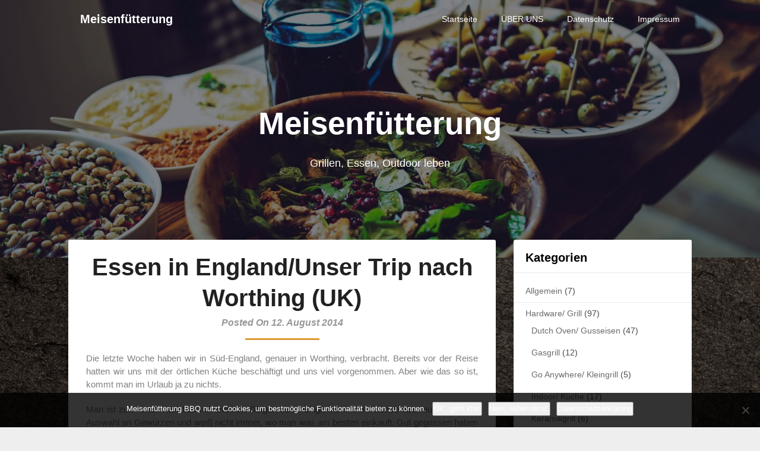

--- FILE ---
content_type: text/html; charset=UTF-8
request_url: https://www.meisenfuetterung.de/essen-in-englandunser-trip-nach-worthing-uk/
body_size: 17489
content:
<!DOCTYPE html>
<html lang="de">
<head>
	<meta charset="UTF-8">
	<meta name="viewport" content="width=device-width, initial-scale=1">
	<link rel="profile" href="http://gmpg.org/xfn/11">
	<link rel="pingback" href="https://www.meisenfuetterung.de/xmlrpc.php">
	<title>Essen in England/Unser Trip nach Worthing (UK) &#8211; Meisenfütterung</title>
<meta name='robots' content='max-image-preview:large' />
<link rel='dns-prefetch' href='//www.meisenfuetterung.de' />
<link rel='dns-prefetch' href='//fonts.googleapis.com' />
<link rel="alternate" type="application/rss+xml" title="Meisenfütterung &raquo; Feed" href="https://www.meisenfuetterung.de/feed/" />
<link rel="alternate" type="application/rss+xml" title="Meisenfütterung &raquo; Kommentar-Feed" href="https://www.meisenfuetterung.de/comments/feed/" />
<link rel="alternate" type="application/rss+xml" title="Meisenfütterung &raquo; Essen in England/Unser Trip nach Worthing (UK)-Kommentar-Feed" href="https://www.meisenfuetterung.de/essen-in-englandunser-trip-nach-worthing-uk/feed/" />
<link rel="alternate" title="oEmbed (JSON)" type="application/json+oembed" href="https://www.meisenfuetterung.de/wp-json/oembed/1.0/embed?url=https%3A%2F%2Fwww.meisenfuetterung.de%2Fessen-in-englandunser-trip-nach-worthing-uk%2F" />
<link rel="alternate" title="oEmbed (XML)" type="text/xml+oembed" href="https://www.meisenfuetterung.de/wp-json/oembed/1.0/embed?url=https%3A%2F%2Fwww.meisenfuetterung.de%2Fessen-in-englandunser-trip-nach-worthing-uk%2F&#038;format=xml" />
<style id='wp-img-auto-sizes-contain-inline-css' type='text/css'>
img:is([sizes=auto i],[sizes^="auto," i]){contain-intrinsic-size:3000px 1500px}
/*# sourceURL=wp-img-auto-sizes-contain-inline-css */
</style>
<style id='wp-emoji-styles-inline-css' type='text/css'>

	img.wp-smiley, img.emoji {
		display: inline !important;
		border: none !important;
		box-shadow: none !important;
		height: 1em !important;
		width: 1em !important;
		margin: 0 0.07em !important;
		vertical-align: -0.1em !important;
		background: none !important;
		padding: 0 !important;
	}
/*# sourceURL=wp-emoji-styles-inline-css */
</style>
<style id='wp-block-library-inline-css' type='text/css'>
:root{--wp-block-synced-color:#7a00df;--wp-block-synced-color--rgb:122,0,223;--wp-bound-block-color:var(--wp-block-synced-color);--wp-editor-canvas-background:#ddd;--wp-admin-theme-color:#007cba;--wp-admin-theme-color--rgb:0,124,186;--wp-admin-theme-color-darker-10:#006ba1;--wp-admin-theme-color-darker-10--rgb:0,107,160.5;--wp-admin-theme-color-darker-20:#005a87;--wp-admin-theme-color-darker-20--rgb:0,90,135;--wp-admin-border-width-focus:2px}@media (min-resolution:192dpi){:root{--wp-admin-border-width-focus:1.5px}}.wp-element-button{cursor:pointer}:root .has-very-light-gray-background-color{background-color:#eee}:root .has-very-dark-gray-background-color{background-color:#313131}:root .has-very-light-gray-color{color:#eee}:root .has-very-dark-gray-color{color:#313131}:root .has-vivid-green-cyan-to-vivid-cyan-blue-gradient-background{background:linear-gradient(135deg,#00d084,#0693e3)}:root .has-purple-crush-gradient-background{background:linear-gradient(135deg,#34e2e4,#4721fb 50%,#ab1dfe)}:root .has-hazy-dawn-gradient-background{background:linear-gradient(135deg,#faaca8,#dad0ec)}:root .has-subdued-olive-gradient-background{background:linear-gradient(135deg,#fafae1,#67a671)}:root .has-atomic-cream-gradient-background{background:linear-gradient(135deg,#fdd79a,#004a59)}:root .has-nightshade-gradient-background{background:linear-gradient(135deg,#330968,#31cdcf)}:root .has-midnight-gradient-background{background:linear-gradient(135deg,#020381,#2874fc)}:root{--wp--preset--font-size--normal:16px;--wp--preset--font-size--huge:42px}.has-regular-font-size{font-size:1em}.has-larger-font-size{font-size:2.625em}.has-normal-font-size{font-size:var(--wp--preset--font-size--normal)}.has-huge-font-size{font-size:var(--wp--preset--font-size--huge)}:root .has-text-align-center{text-align:center}:root .has-text-align-left{text-align:left}:root .has-text-align-right{text-align:right}.has-fit-text{white-space:nowrap!important}#end-resizable-editor-section{display:none}.aligncenter{clear:both}.items-justified-left{justify-content:flex-start}.items-justified-center{justify-content:center}.items-justified-right{justify-content:flex-end}.items-justified-space-between{justify-content:space-between}.screen-reader-text{word-wrap:normal!important;border:0;clip-path:inset(50%);height:1px;margin:-1px;overflow:hidden;padding:0;position:absolute;width:1px}.screen-reader-text:focus{background-color:#ddd;clip-path:none;color:#444;display:block;font-size:1em;height:auto;left:5px;line-height:normal;padding:15px 23px 14px;text-decoration:none;top:5px;width:auto;z-index:100000}html :where(.has-border-color){border-style:solid}html :where([style*=border-top-color]){border-top-style:solid}html :where([style*=border-right-color]){border-right-style:solid}html :where([style*=border-bottom-color]){border-bottom-style:solid}html :where([style*=border-left-color]){border-left-style:solid}html :where([style*=border-width]){border-style:solid}html :where([style*=border-top-width]){border-top-style:solid}html :where([style*=border-right-width]){border-right-style:solid}html :where([style*=border-bottom-width]){border-bottom-style:solid}html :where([style*=border-left-width]){border-left-style:solid}html :where(img[class*=wp-image-]){height:auto;max-width:100%}:where(figure){margin:0 0 1em}html :where(.is-position-sticky){--wp-admin--admin-bar--position-offset:var(--wp-admin--admin-bar--height,0px)}@media screen and (max-width:600px){html :where(.is-position-sticky){--wp-admin--admin-bar--position-offset:0px}}

/*# sourceURL=wp-block-library-inline-css */
</style><style id='global-styles-inline-css' type='text/css'>
:root{--wp--preset--aspect-ratio--square: 1;--wp--preset--aspect-ratio--4-3: 4/3;--wp--preset--aspect-ratio--3-4: 3/4;--wp--preset--aspect-ratio--3-2: 3/2;--wp--preset--aspect-ratio--2-3: 2/3;--wp--preset--aspect-ratio--16-9: 16/9;--wp--preset--aspect-ratio--9-16: 9/16;--wp--preset--color--black: #000000;--wp--preset--color--cyan-bluish-gray: #abb8c3;--wp--preset--color--white: #ffffff;--wp--preset--color--pale-pink: #f78da7;--wp--preset--color--vivid-red: #cf2e2e;--wp--preset--color--luminous-vivid-orange: #ff6900;--wp--preset--color--luminous-vivid-amber: #fcb900;--wp--preset--color--light-green-cyan: #7bdcb5;--wp--preset--color--vivid-green-cyan: #00d084;--wp--preset--color--pale-cyan-blue: #8ed1fc;--wp--preset--color--vivid-cyan-blue: #0693e3;--wp--preset--color--vivid-purple: #9b51e0;--wp--preset--gradient--vivid-cyan-blue-to-vivid-purple: linear-gradient(135deg,rgb(6,147,227) 0%,rgb(155,81,224) 100%);--wp--preset--gradient--light-green-cyan-to-vivid-green-cyan: linear-gradient(135deg,rgb(122,220,180) 0%,rgb(0,208,130) 100%);--wp--preset--gradient--luminous-vivid-amber-to-luminous-vivid-orange: linear-gradient(135deg,rgb(252,185,0) 0%,rgb(255,105,0) 100%);--wp--preset--gradient--luminous-vivid-orange-to-vivid-red: linear-gradient(135deg,rgb(255,105,0) 0%,rgb(207,46,46) 100%);--wp--preset--gradient--very-light-gray-to-cyan-bluish-gray: linear-gradient(135deg,rgb(238,238,238) 0%,rgb(169,184,195) 100%);--wp--preset--gradient--cool-to-warm-spectrum: linear-gradient(135deg,rgb(74,234,220) 0%,rgb(151,120,209) 20%,rgb(207,42,186) 40%,rgb(238,44,130) 60%,rgb(251,105,98) 80%,rgb(254,248,76) 100%);--wp--preset--gradient--blush-light-purple: linear-gradient(135deg,rgb(255,206,236) 0%,rgb(152,150,240) 100%);--wp--preset--gradient--blush-bordeaux: linear-gradient(135deg,rgb(254,205,165) 0%,rgb(254,45,45) 50%,rgb(107,0,62) 100%);--wp--preset--gradient--luminous-dusk: linear-gradient(135deg,rgb(255,203,112) 0%,rgb(199,81,192) 50%,rgb(65,88,208) 100%);--wp--preset--gradient--pale-ocean: linear-gradient(135deg,rgb(255,245,203) 0%,rgb(182,227,212) 50%,rgb(51,167,181) 100%);--wp--preset--gradient--electric-grass: linear-gradient(135deg,rgb(202,248,128) 0%,rgb(113,206,126) 100%);--wp--preset--gradient--midnight: linear-gradient(135deg,rgb(2,3,129) 0%,rgb(40,116,252) 100%);--wp--preset--font-size--small: 13px;--wp--preset--font-size--medium: 20px;--wp--preset--font-size--large: 36px;--wp--preset--font-size--x-large: 42px;--wp--preset--spacing--20: 0.44rem;--wp--preset--spacing--30: 0.67rem;--wp--preset--spacing--40: 1rem;--wp--preset--spacing--50: 1.5rem;--wp--preset--spacing--60: 2.25rem;--wp--preset--spacing--70: 3.38rem;--wp--preset--spacing--80: 5.06rem;--wp--preset--shadow--natural: 6px 6px 9px rgba(0, 0, 0, 0.2);--wp--preset--shadow--deep: 12px 12px 50px rgba(0, 0, 0, 0.4);--wp--preset--shadow--sharp: 6px 6px 0px rgba(0, 0, 0, 0.2);--wp--preset--shadow--outlined: 6px 6px 0px -3px rgb(255, 255, 255), 6px 6px rgb(0, 0, 0);--wp--preset--shadow--crisp: 6px 6px 0px rgb(0, 0, 0);}:where(.is-layout-flex){gap: 0.5em;}:where(.is-layout-grid){gap: 0.5em;}body .is-layout-flex{display: flex;}.is-layout-flex{flex-wrap: wrap;align-items: center;}.is-layout-flex > :is(*, div){margin: 0;}body .is-layout-grid{display: grid;}.is-layout-grid > :is(*, div){margin: 0;}:where(.wp-block-columns.is-layout-flex){gap: 2em;}:where(.wp-block-columns.is-layout-grid){gap: 2em;}:where(.wp-block-post-template.is-layout-flex){gap: 1.25em;}:where(.wp-block-post-template.is-layout-grid){gap: 1.25em;}.has-black-color{color: var(--wp--preset--color--black) !important;}.has-cyan-bluish-gray-color{color: var(--wp--preset--color--cyan-bluish-gray) !important;}.has-white-color{color: var(--wp--preset--color--white) !important;}.has-pale-pink-color{color: var(--wp--preset--color--pale-pink) !important;}.has-vivid-red-color{color: var(--wp--preset--color--vivid-red) !important;}.has-luminous-vivid-orange-color{color: var(--wp--preset--color--luminous-vivid-orange) !important;}.has-luminous-vivid-amber-color{color: var(--wp--preset--color--luminous-vivid-amber) !important;}.has-light-green-cyan-color{color: var(--wp--preset--color--light-green-cyan) !important;}.has-vivid-green-cyan-color{color: var(--wp--preset--color--vivid-green-cyan) !important;}.has-pale-cyan-blue-color{color: var(--wp--preset--color--pale-cyan-blue) !important;}.has-vivid-cyan-blue-color{color: var(--wp--preset--color--vivid-cyan-blue) !important;}.has-vivid-purple-color{color: var(--wp--preset--color--vivid-purple) !important;}.has-black-background-color{background-color: var(--wp--preset--color--black) !important;}.has-cyan-bluish-gray-background-color{background-color: var(--wp--preset--color--cyan-bluish-gray) !important;}.has-white-background-color{background-color: var(--wp--preset--color--white) !important;}.has-pale-pink-background-color{background-color: var(--wp--preset--color--pale-pink) !important;}.has-vivid-red-background-color{background-color: var(--wp--preset--color--vivid-red) !important;}.has-luminous-vivid-orange-background-color{background-color: var(--wp--preset--color--luminous-vivid-orange) !important;}.has-luminous-vivid-amber-background-color{background-color: var(--wp--preset--color--luminous-vivid-amber) !important;}.has-light-green-cyan-background-color{background-color: var(--wp--preset--color--light-green-cyan) !important;}.has-vivid-green-cyan-background-color{background-color: var(--wp--preset--color--vivid-green-cyan) !important;}.has-pale-cyan-blue-background-color{background-color: var(--wp--preset--color--pale-cyan-blue) !important;}.has-vivid-cyan-blue-background-color{background-color: var(--wp--preset--color--vivid-cyan-blue) !important;}.has-vivid-purple-background-color{background-color: var(--wp--preset--color--vivid-purple) !important;}.has-black-border-color{border-color: var(--wp--preset--color--black) !important;}.has-cyan-bluish-gray-border-color{border-color: var(--wp--preset--color--cyan-bluish-gray) !important;}.has-white-border-color{border-color: var(--wp--preset--color--white) !important;}.has-pale-pink-border-color{border-color: var(--wp--preset--color--pale-pink) !important;}.has-vivid-red-border-color{border-color: var(--wp--preset--color--vivid-red) !important;}.has-luminous-vivid-orange-border-color{border-color: var(--wp--preset--color--luminous-vivid-orange) !important;}.has-luminous-vivid-amber-border-color{border-color: var(--wp--preset--color--luminous-vivid-amber) !important;}.has-light-green-cyan-border-color{border-color: var(--wp--preset--color--light-green-cyan) !important;}.has-vivid-green-cyan-border-color{border-color: var(--wp--preset--color--vivid-green-cyan) !important;}.has-pale-cyan-blue-border-color{border-color: var(--wp--preset--color--pale-cyan-blue) !important;}.has-vivid-cyan-blue-border-color{border-color: var(--wp--preset--color--vivid-cyan-blue) !important;}.has-vivid-purple-border-color{border-color: var(--wp--preset--color--vivid-purple) !important;}.has-vivid-cyan-blue-to-vivid-purple-gradient-background{background: var(--wp--preset--gradient--vivid-cyan-blue-to-vivid-purple) !important;}.has-light-green-cyan-to-vivid-green-cyan-gradient-background{background: var(--wp--preset--gradient--light-green-cyan-to-vivid-green-cyan) !important;}.has-luminous-vivid-amber-to-luminous-vivid-orange-gradient-background{background: var(--wp--preset--gradient--luminous-vivid-amber-to-luminous-vivid-orange) !important;}.has-luminous-vivid-orange-to-vivid-red-gradient-background{background: var(--wp--preset--gradient--luminous-vivid-orange-to-vivid-red) !important;}.has-very-light-gray-to-cyan-bluish-gray-gradient-background{background: var(--wp--preset--gradient--very-light-gray-to-cyan-bluish-gray) !important;}.has-cool-to-warm-spectrum-gradient-background{background: var(--wp--preset--gradient--cool-to-warm-spectrum) !important;}.has-blush-light-purple-gradient-background{background: var(--wp--preset--gradient--blush-light-purple) !important;}.has-blush-bordeaux-gradient-background{background: var(--wp--preset--gradient--blush-bordeaux) !important;}.has-luminous-dusk-gradient-background{background: var(--wp--preset--gradient--luminous-dusk) !important;}.has-pale-ocean-gradient-background{background: var(--wp--preset--gradient--pale-ocean) !important;}.has-electric-grass-gradient-background{background: var(--wp--preset--gradient--electric-grass) !important;}.has-midnight-gradient-background{background: var(--wp--preset--gradient--midnight) !important;}.has-small-font-size{font-size: var(--wp--preset--font-size--small) !important;}.has-medium-font-size{font-size: var(--wp--preset--font-size--medium) !important;}.has-large-font-size{font-size: var(--wp--preset--font-size--large) !important;}.has-x-large-font-size{font-size: var(--wp--preset--font-size--x-large) !important;}
/*# sourceURL=global-styles-inline-css */
</style>

<style id='classic-theme-styles-inline-css' type='text/css'>
.wp-block-button__link{background-color:#32373c;border-radius:9999px;box-shadow:none;color:#fff;font-size:1.125em;padding:calc(.667em + 2px) calc(1.333em + 2px);text-decoration:none}.wp-block-file__button{background:#32373c;color:#fff}.wp-block-accordion-heading{margin:0}.wp-block-accordion-heading__toggle{background-color:inherit!important;color:inherit!important}.wp-block-accordion-heading__toggle:not(:focus-visible){outline:none}.wp-block-accordion-heading__toggle:focus,.wp-block-accordion-heading__toggle:hover{background-color:inherit!important;border:none;box-shadow:none;color:inherit;padding:var(--wp--preset--spacing--20,1em) 0;text-decoration:none}.wp-block-accordion-heading__toggle:focus-visible{outline:auto;outline-offset:0}
/*# sourceURL=https://www.meisenfuetterung.de/wp-content/plugins/gutenberg/build/styles/block-library/classic.css */
</style>
<link rel='stylesheet' id='cookie-notice-front-css' href='https://www.meisenfuetterung.de/wp-content/plugins/cookie-notice/css/front.min.css?ver=2.5.11' type='text/css' media='all' />
<link rel='stylesheet' id='foodielicious-blog-parent-style-css' href='https://www.meisenfuetterung.de/wp-content/themes/customizable-blogily/style.css?ver=6.9' type='text/css' media='all' />
<link rel='stylesheet' id='foodielicious-blog-google-fonts-css' href='https://fonts.googleapis.com/css2?family=Poppins%3Awght%40400%3B600&#038;display=swap&#038;ver=6.9' type='text/css' media='all' />
<link rel='stylesheet' id='customizable-blogily-style-css' href='https://www.meisenfuetterung.de/wp-content/themes/foodielicious-blog/style.css?ver=6.9' type='text/css' media='all' />
<link rel='stylesheet' id='customizable-blogily-fonts-css' href='//fonts.googleapis.com/css?family=Roboto%3A300%2C400%2C500%2C700%2C900' type='text/css' media='all' />
<script type="text/javascript" src="https://www.meisenfuetterung.de/wp-includes/js/jquery/jquery.min.js?ver=3.7.1" id="jquery-core-js"></script>
<script type="text/javascript" src="https://www.meisenfuetterung.de/wp-includes/js/jquery/jquery-migrate.min.js?ver=3.4.1" id="jquery-migrate-js"></script>
<link rel="https://api.w.org/" href="https://www.meisenfuetterung.de/wp-json/" /><link rel="alternate" title="JSON" type="application/json" href="https://www.meisenfuetterung.de/wp-json/wp/v2/posts/6252" /><link rel="EditURI" type="application/rsd+xml" title="RSD" href="https://www.meisenfuetterung.de/xmlrpc.php?rsd" />
<meta name="generator" content="WordPress 6.9" />
<link rel="canonical" href="https://www.meisenfuetterung.de/essen-in-englandunser-trip-nach-worthing-uk/" />
<link rel='shortlink' href='https://www.meisenfuetterung.de/?p=6252' />

    <style type="text/css">
           
      .related-posts {
        display:none !important;
      }
        
    a.readmore-button, a.readmore-button:hover{ background: #dd9933; }
    .site-branding, .site-branding * {text-align: center;}    .related-posts .related-posts-no-img h5.title.front-view-title, #tabber .inside li .meta b,footer .widget li a:hover,.fn a,.reply a,#tabber .inside li div.info .entry-title a:hover, #navigation ul ul a:hover,.single_post a, a:hover, .sidebar.c-4-12 .textwidget a, #site-footer .textwidget a, #commentform a, #tabber .inside li a, .copyrights a:hover, a, .sidebar.c-4-12 a:hover, .top a:hover, footer .tagcloud a:hover,.sticky-text { color: #dd9933; }
    .total-comments span:after, span.sticky-post, .nav-previous a:hover, .nav-next a:hover, #commentform input#submit, #searchform input[type='submit'], .home_menu_item, .currenttext, .pagination a:hover, .readMore a, .customizableblogily-subscribe input[type='submit'], .pagination .current, .woocommerce nav.woocommerce-pagination ul li a:focus, .woocommerce nav.woocommerce-pagination ul li a:hover, .woocommerce nav.woocommerce-pagination ul li span.current, .woocommerce-product-search input[type="submit"], .woocommerce a.button, .woocommerce-page a.button, .woocommerce button.button, .woocommerce-page button.button, .woocommerce input.button, .woocommerce-page input.button, .woocommerce #respond input#submit, .woocommerce-page #respond input#submit, .woocommerce #content input.button, .woocommerce-page #content input.button, #sidebars h3.widget-title:after, .postauthor h4:after, .related-posts h3:after, .archive .postsby span:after, .comment-respond h4:after, .single_post header:after, #cancel-comment-reply-link, .upper-widgets-grid h3:after  { background-color: #dd9933; }
    #sidebars .widget h3, #sidebars .widget h3 a { border-left-color: #dd9933; }
    .related-posts-no-img, #navigation ul li.current-menu-item a, .woocommerce nav.woocommerce-pagination ul li span.current, .woocommerce-page nav.woocommerce-pagination ul li span.current, .woocommerce #content nav.woocommerce-pagination ul li span.current, .woocommerce-page #content nav.woocommerce-pagination ul li span.current, .woocommerce nav.woocommerce-pagination ul li a:hover, .woocommerce-page nav.woocommerce-pagination ul li a:hover, .woocommerce #content nav.woocommerce-pagination ul li a:hover, .woocommerce-page #content nav.woocommerce-pagination ul li a:hover, .woocommerce nav.woocommerce-pagination ul li a:focus, .woocommerce-page nav.woocommerce-pagination ul li a:focus, .woocommerce #content nav.woocommerce-pagination ul li a:focus, .woocommerce-page #content nav.woocommerce-pagination ul li a:focus, .pagination .current, .tagcloud a { border-color: #dd9933; }
    .corner { border-color: transparent transparent #dd9933 transparent;}
    .pagination a, .pagination2, .pagination .dots, .post.excerpt { background: ; }
    #content, #comments, #commentsAdd, .related-posts, .single-post .post.excerpt, .postauthor { background: ; }
    #sidebars .widget { background: ; }
    .upper-widgets-grid { background: #81d742; }
    footer { background: ; }
    .copyrights { background: ; }
    #site-header { background-color: ; }
    .primary-navigation, .primary-navigation, #navigation ul ul li { background-color: ; }
    a#pull, #navigation .menu a, #navigation .menu a:hover, #navigation .menu .fa > a, #navigation .menu .fa > a, #navigation .toggle-caret, #navigation span.site-logo a, #navigation.mobile-menu-wrapper .site-logo a, .primary-navigation.header-activated #navigation ul ul li a { color:  }
    #sidebars .widget h3, #sidebars .widget h3 a, #sidebars h3 { color: ; }
    #sidebars .widget a, #sidebars a, #sidebars li a { color: ; }
    #sidebars .widget, #sidebars, #sidebars .widget li { color: ; }
    .post.excerpt .post-content, .pagination a, .pagination2, .pagination .dots { color: ; }
    .post.excerpt h2.title a { color: ; }
    .pagination a, .pagination2, .pagination .dots { border-color: ; }
    span.entry-meta{ color: ; }
    .article h1, .article h2, .article h3, .article h4, .article h5, .article h6, .total-comments, .article th{ color: ; }
    .article, .article p, .related-posts .title, .breadcrumb, .article #commentform textarea  { color: ; }
    .article a, .breadcrumb a, #commentform a { color: ; }
    #commentform input#submit, #commentform input#submit:hover{ background: ; }
    .post-date-customizable, .comment time { color: ; }
    .footer-widgets #searchform input[type='submit'],  .footer-widgets #searchform input[type='submit']:hover{ background: ; }
    .footer-widgets h3:after{ background: ; }
    .footer-widgets h3, footer .widget.widget_rss h3 a{ color: ; }
    .footer-widgets .widget li, .footer-widgets .widget, #copyright-note, footer p{ color: ; }
    footer .widget a, #copyright-note a, #copyright-note a:hover, footer .widget a:hover, footer .widget li a:hover{ color: ; }
    .top-column-widget a, .top-column-widget a:hover, .top-column-widget a:active, .top-column-widget a:focus { color: ; }
    .top-column-widget, .upper-widgets-grid { color: ; }
    .top-column-widget .widget.widget_rss h3 a, .upper-widgets-grid h3, .top-column-widget h3{ color: ; }
    @media screen and (min-width: 865px) {.primary-navigation.header-activated #navigation a { color: ; }}
    @media screen and (max-width: 865px) {#navigation.mobile-menu-wrapper{ background-color: ; }}
      </style>
  
        <style type="text/css">

        
        .related-posts .related-posts-no-img h5.title.front-view-title, #tabber .inside li .meta b,footer .widget li a:hover,.fn a,.reply a,#tabber .inside li div.info .entry-title a:hover, #navigation ul ul a:hover,.single_post a, a:hover, .sidebar.c-4-12 .textwidget a, #site-footer .textwidget a, #commentform a, #tabber .inside li a, .copyrights a:hover, a, .sidebar.c-4-12 a:hover, .top a:hover, footer .tagcloud a:hover,.sticky-text { color: #dd9933; }

  .total-comments span:after, span.sticky-post, .nav-previous a:hover, .nav-next a:hover, #commentform input#submit, #searchform input[type='submit'], .home_menu_item, .currenttext, .pagination a:hover, .readMore a, .customizableblogily-subscribe input[type='submit'], .pagination .current, .woocommerce nav.woocommerce-pagination ul li a:focus, .woocommerce nav.woocommerce-pagination ul li a:hover, .woocommerce nav.woocommerce-pagination ul li span.current, .woocommerce-product-search input[type="submit"], .woocommerce a.button, .woocommerce-page a.button, .woocommerce button.button, .woocommerce-page button.button, .woocommerce input.button, .woocommerce-page input.button, .woocommerce #respond input#submit, .woocommerce-page #respond input#submit, .woocommerce #content input.button, .woocommerce-page #content input.button, #sidebars h3.widget-title:after, .postauthor h4:after, .related-posts h3:after, .archive .postsby span:after, .comment-respond h4:after, .single_post header:after, #cancel-comment-reply-link, .upper-widgets-grid h3:after  { background-color: #dd9933; }

  #sidebars .widget h3, #sidebars .widget h3 a { border-left-color: #dd9933; }

        .related-posts-no-img, #navigation ul li.current-menu-item a, .woocommerce nav.woocommerce-pagination ul li span.current, .woocommerce-page nav.woocommerce-pagination ul li span.current, .woocommerce #content nav.woocommerce-pagination ul li span.current, .woocommerce-page #content nav.woocommerce-pagination ul li span.current, .woocommerce nav.woocommerce-pagination ul li a:hover, .woocommerce-page nav.woocommerce-pagination ul li a:hover, .woocommerce #content nav.woocommerce-pagination ul li a:hover, .woocommerce-page #content nav.woocommerce-pagination ul li a:hover, .woocommerce nav.woocommerce-pagination ul li a:focus, .woocommerce-page nav.woocommerce-pagination ul li a:focus, .woocommerce #content nav.woocommerce-pagination ul li a:focus, .woocommerce-page #content nav.woocommerce-pagination ul li a:focus, .pagination .current, .tagcloud a { border-color: #dd9933; }
  .corner { border-color: transparent transparent #dd9933 transparent;}



        
        .pagination a, .pagination2, .pagination .dots, .post.excerpt { background: ; }
        #content, #comments, #commentsAdd, .related-posts, .single-post .post.excerpt, .postauthor { background: ; }
        #sidebars .widget { background: ; }
        .upper-widgets-grid { background: #81d742; }
        footer { background: ; }
        .copyrights { background: ; }
        #site-header { background-color: ; }
        .primary-navigation, .primary-navigation, #navigation ul ul li { background-color: ; }
        a#pull, #navigation .menu a, #navigation .menu a:hover, #navigation .menu .fa > a, #navigation .menu .fa > a, #navigation .toggle-caret, #navigation span.site-logo a, #navigation.mobile-menu-wrapper .site-logo a, .primary-navigation.header-activated #navigation ul ul li a { color:  }
        #sidebars .widget h3, #sidebars .widget h3 a, #sidebars h3 { color: ; }
        #sidebars .widget a, #sidebars a, #sidebars li a { color: ; }
        #sidebars .widget, #sidebars, #sidebars .widget li { color: ; }
        .post.excerpt .post-content, .pagination a, .pagination2, .pagination .dots { color: ; }
        .post.excerpt h2.title a { color: ; }
        .pagination a, .pagination2, .pagination .dots { border-color: ; }
        span.entry-meta{ color: ; }
        .article h1, .article h2, .article h3, .article h4, .article h5, .article h6, .total-comments, .article th{ color: ; }
        .article, .article p, .related-posts .title, .breadcrumb, .article #commentform textarea  { color: ; }
        .article a, .breadcrumb a, #commentform a { color: ; }
        #commentform input#submit, #commentform input#submit:hover{ background: ; }
        .post-date-customizable, .comment time { color: ; }
        .footer-widgets #searchform input[type='submit'],  .footer-widgets #searchform input[type='submit']:hover{ background: ; }
        .footer-widgets h3:after{ background: ; }
        .footer-widgets h3, footer .widget.widget_rss h3 a{ color: ; }
        .footer-widgets .widget li, .footer-widgets .widget, #copyright-note, footer p{ color: ; }
        footer .widget a, #copyright-note a, #copyright-note a:hover, footer .widget a:hover, footer .widget li a:hover{ color: ; }
        .top-column-widget a, .top-column-widget a:hover, .top-column-widget a:active, .top-column-widget a:focus { color: ; }
        .top-column-widget, .upper-widgets-grid { color: ; }
        .top-column-widget .widget.widget_rss h3 a, .upper-widgets-grid h3, .top-column-widget h3{ color: ; }
        @media screen and (min-width: 865px) {
            .primary-navigation.header-activated #navigation a { color: ; }
        }
        @media screen and (max-width: 865px) {
            #navigation.mobile-menu-wrapper{ background-color: ; }
        }
    </style>
    <style type="text/css">.recentcomments a{display:inline !important;padding:0 !important;margin:0 !important;}</style>	<style type="text/css">
		#site-header {
			background-image: url(https://www.meisenfuetterung.de/wp-content/themes/foodielicious-blog/images/bg-image.jpg);
		    background-size: cover;
		    background-position:center;
		}


		.site-branding .site-title,
	.site-branding .site-description {
		color: #fff;
	}
	.site-branding .site-title:after {
		background: #fff;
	}
		</style>
	<style type="text/css" id="custom-background-css">
body.custom-background { background-image: url("https://www.meisenfuetterung.de/wp-content/blogs.dir/43/files/Background-001-von-001-1.jpg"); background-position: left top; background-size: auto; background-repeat: repeat; background-attachment: scroll; }
</style>
	<link rel="icon" href="https://www.meisenfuetterung.de/wp-content/blogs.dir/43/files/cropped-MFLogo-5122-32x32.jpg" sizes="32x32" />
<link rel="icon" href="https://www.meisenfuetterung.de/wp-content/blogs.dir/43/files/cropped-MFLogo-5122-192x192.jpg" sizes="192x192" />
<link rel="apple-touch-icon" href="https://www.meisenfuetterung.de/wp-content/blogs.dir/43/files/cropped-MFLogo-5122-180x180.jpg" />
<meta name="msapplication-TileImage" content="https://www.meisenfuetterung.de/wp-content/blogs.dir/43/files/cropped-MFLogo-5122-270x270.jpg" />
</head>

<body class="wp-singular post-template-default single single-post postid-6252 single-format-standard custom-background wp-theme-customizable-blogily wp-child-theme-foodielicious-blog cookies-not-set group-blog">
	 

	<div class="main-container">
		<a class="skip-link screen-reader-text" href="#page">Skip to content</a>

		<header id="site-header" role="banner">
							<div class="primary-navigation header-activated">
													
								<button id="pull" class="toggle-mobile-menu">Menu</button>
								<span class="accessibility-skip-mobile-menu"></span>
								<div class="container clear">
									<nav id="navigation" class="primary-navigation mobile-menu-wrapper" role="navigation">
																					<span class="site-logo" itemprop="headline">
												<a href="https://www.meisenfuetterung.de">Meisenfütterung</a>
											</span><!-- END #logo -->
										

																					<ul id="menu-menu-1" class="menu clearfix"><li id="menu-item-11844" class="menu-item menu-item-type-custom menu-item-object-custom menu-item-home menu-item-11844"><a href="https://www.meisenfuetterung.de/">Startseite</a></li>
<li id="menu-item-11848" class="menu-item menu-item-type-post_type menu-item-object-page menu-item-11848"><a href="https://www.meisenfuetterung.de/uber-uns/">ÜBER UNS</a></li>
<li id="menu-item-11845" class="menu-item menu-item-type-post_type menu-item-object-page menu-item-privacy-policy menu-item-11845"><a rel="privacy-policy" href="https://www.meisenfuetterung.de/datenschutz/">Datenschutz</a></li>
<li id="menu-item-11849" class="menu-item menu-item-type-post_type menu-item-object-page menu-item-11849"><a href="https://www.meisenfuetterung.de/impressum/">Impressum</a></li>
</ul>																				<a href="#" id="accessibility-close-mobile-menu"></a>
									</nav><!-- #site-navigation -->
								</div>
							</div>            

							<div class="container clear">
								<a href="https://www.meisenfuetterung.de">
									<div class="site-branding">
										<div class="site-title">
											Meisenfütterung										</div>
										<div class="site-description">
											Grillen, Essen, Outdoor leben										</div>
									</div><!-- .site-branding -->
								</a>
							</div>
						</header><!-- #masthead -->


						
<div id="page" class="single">
	<div class="content">
		<!-- Start Article -->
				<article class="article">		
						<div id="post-6252" class="post post-6252 type-post status-publish format-standard has-post-thumbnail hentry category-nachtisch category-indoor category-kugelgrill category-lamm category-reiseberichte tag-dessert tag-lamm tag-sandwich">
				<div class="single_post">
					<!-- Start Content -->
					<div id="content" class="post-single-content box mark-links">
					<header>
						<!-- Start Title -->
						<h1 class="title single-title">Essen in England/Unser Trip nach Worthing (UK)</h1>
						<!-- End Title -->
						<div class="post-date-customizable">Posted On 12. August 2014</div>

					</header>

						<p style="text-align: justify;"><span style="color: #808080;">Die letzte Woche haben wir in Süd-England, genauer in Worthing, verbracht. Bereits vor der Reise hatten wir uns mit der örtlichen Küche beschäftigt und uns viel vorgenommen. Aber wie das so ist, kommt man im Urlaub ja zu nichts.</span></p>
<p style="text-align: justify;"><span style="color: #808080;">Man ist zum einen natürlich mit anderen Dingen beschäftigt, hat in der Fremde aber auch nicht die Auswahl an Gewürzen und weiß nicht immer, wo man was am besten einkauft. Gut gegessen haben wir natürlich trotzdem, aber da alles ein wenig improvisiert war, gibt es das jetzt alles hier in einer Art Reisebericht.</span></p>
<p style="text-align: justify;"><span style="color: #808080;">Das Essen in Großbritannien gilt ja allgemein als nicht so toll. Offenbar beruht diese Verallgemeinerung darauf, dass es dort wohl lange Zeit üblich war, Gemüse bis zur Unkenntlichkeit zu verkochen. Darüber waren sich sowohl Heinrich Heine, als auch Hercule Poirot einig. Aber würden wir so viele Bücher von Jamie Oliver oder Nigella Lawson kaufen, wenn das Essen hier wirklich so schlecht wäre?</span></p>
<p style="text-align: justify;"><span style="color: #808080;"><a href="http://www.meisenfuetterung.de/essen-in-englandunser-trip-nach-worthing-uk"><img fetchpriority="high" decoding="async" class="alignnone wp-image-6253 size-medium" src="http://www.meisenfuetterung.de/wp-content/blogs.dir/43/files/pierMF-1-von-1-610x193.jpg" alt="pierMF (1 von 1)" width="610" height="193" srcset="https://www.meisenfuetterung.de/wp-content/blogs.dir/43/files/pierMF-1-von-1-610x193.jpg 610w, https://www.meisenfuetterung.de/wp-content/blogs.dir/43/files/pierMF-1-von-1.jpg 802w" sizes="(max-width: 610px) 100vw, 610px" /></a></span></p>
<p style="text-align: justify;"><span style="color: #808080;"><span id="more-6252"></span></span></p>
<p style="text-align: justify;"><span style="color: #808080;">Was fällt uns als erstes zu den Essensgewohnheiten in England ein? In Deutschland ist es das Butterbrot, in Dänemark (und bei den Muppets) das Smørrebrød. Die Franzosen haben ihr Baguette und die Engländer haben natürlich ihr <strong>Sandwich</strong>.</span></p>
<p style="text-align: justify;"><span style="color: #808080;">Offenbar wurde das nach John <a title="Sandwich" href="http://de.wikipedia.org/wiki/John_Montagu,_4._Earl_of_Sandwich" target="_blank"><span style="color: #808080;">Montagu, 4. Earl of Sandwich</span></a>, einem britischen Staatsmann und angeblich leidenschaftlichen Kartenspieler, benannt. Man sagt, dass er während eines stundenlangen Kartenspiels keine Zeit zum Essen fand. Er habe sich daraufhin das Fleisch in zwei Brotscheiben legen lassen, um weiterspielen zu können, ohne die Finger (und damit die Karten) zu beschmutzen. Warscheinlich ist diese Tradition aber schon viel älter. In Form von Teigfladen, in welchen das Essen eingerollt wird, gibt es das auf der ganzen Welt. Auch der Hamburger ist ja nur eine Variante hiervon. </span></p>
<p style="text-align: justify;"><span style="color: #808080;">In <a title="Worthing" href="http://www.visitworthing.co.uk/" target="_blank"><span style="color: #808080;">Worthing</span></a> (wo wir waren) hat Oscar Wilde weite Teile von &#8222;The Importance of Being Earnest&#8220; geschrieben und auch den Hauptdarsteller nach dieser schönen Stadt benannt. Das Stück haben wir im Schauspielhaus Bochum unter dem Namen &#8222;Bunbury&#8220; gesehen. Es wurde aber auch mehrfach (u.a.mit <a title="Colin Firth" href="http://de.wikipedia.org/wiki/Colin_Firth" target="_blank"><span style="color: #808080;">Colin Firth</span></a>) verfilmt. Worthings Freund Algernon isst hierin alle Gurken-Sandwiches (Cucumber Sandwich) auf und lässt den Diener nachher behaupten, er habe keine Gurken bekommen.</span></p>
<p style="text-align: justify;"><span style="color: #808080;">Was hat ihn zu dieser wenig noblen Tat getrieben? Diese leckeren Sandwiches:</span></p>
<p style="text-align: justify;"><span style="color: #808080;"><strong><span style="text-decoration: underline;">Zutaten:</span></strong></span></p>
<ul style="text-align: justify;">
<li><span style="color: #808080;">2 Scheiben Sandwich</span></li>
<li><span style="color: #808080;">dünn geschnittene Gurkenscheiben</span></li>
<li><span style="color: #808080;">Salz</span></li>
<li><span style="color: #808080;">Butter</span></li>
</ul>
<p style="text-align: justify;"><span style="color: #808080;">Gurkenscheiben für eine Sandwich in scheiben schneiden und salzen. Dann abtropfen lassen. Nach einer halben Stunde wird das Salz und das überschüssige Wasser mit Küchenpapier abgetupft.</span></p>
<p style="text-align: justify;"><span style="color: #808080;"><a href="http://www.meisenfuetterung.de/wp-content/blogs.dir/43/files/Cucumber-Sandwich-1-von-5.jpg"><img decoding="async" class="alignnone wp-image-6257 size-medium" src="http://www.meisenfuetterung.de/wp-content/blogs.dir/43/files/Cucumber-Sandwich-1-von-5-610x406.jpg" alt="Cucumber Sandwich (1 von 5)" width="610" height="406" srcset="https://www.meisenfuetterung.de/wp-content/blogs.dir/43/files/Cucumber-Sandwich-1-von-5-610x406.jpg 610w, https://www.meisenfuetterung.de/wp-content/blogs.dir/43/files/Cucumber-Sandwich-1-von-5.jpg 802w" sizes="(max-width: 610px) 100vw, 610px" /></a></span></p>
<p style="text-align: justify;"><span style="color: #808080;">Die Brotscheiben werden gebuttert und mit den Gurkenscheiben belegt. Vom Salz bleibt genug geschmack übrig, so dass keines mehr hinzugefügt werden muss. Etwas Pfeffer schadet aber nicht.</span></p>
<p style="text-align: justify;"><span style="color: #808080;"><a href="http://www.meisenfuetterung.de/wp-content/blogs.dir/43/files/Cucumber-Sandwich-2-von-5.jpg"><img decoding="async" class="alignnone wp-image-6258 size-medium" src="http://www.meisenfuetterung.de/wp-content/blogs.dir/43/files/Cucumber-Sandwich-2-von-5-610x406.jpg" alt="Cucumber Sandwich (2 von 5)" width="610" height="406" srcset="https://www.meisenfuetterung.de/wp-content/blogs.dir/43/files/Cucumber-Sandwich-2-von-5-610x406.jpg 610w, https://www.meisenfuetterung.de/wp-content/blogs.dir/43/files/Cucumber-Sandwich-2-von-5.jpg 802w" sizes="(max-width: 610px) 100vw, 610px" /></a></span></p>
<p style="text-align: justify;"><span style="color: #808080;">Nun die zweite Scheibe Brot darüber legen, die Rinde abschneiden (ganz wichtig) und diagonal teilen (auch ganz wichtig).</span></p>
<p style="text-align: justify;"><span style="color: #808080;"><a href="http://www.meisenfuetterung.de/wp-content/blogs.dir/43/files/Cucumber-Sandwich-3-von-5.jpg"><img loading="lazy" decoding="async" class="alignnone wp-image-6259 size-medium" src="http://www.meisenfuetterung.de/wp-content/blogs.dir/43/files/Cucumber-Sandwich-3-von-5-610x406.jpg" alt="Cucumber Sandwich (3 von 5)" width="610" height="406" srcset="https://www.meisenfuetterung.de/wp-content/blogs.dir/43/files/Cucumber-Sandwich-3-von-5-610x406.jpg 610w, https://www.meisenfuetterung.de/wp-content/blogs.dir/43/files/Cucumber-Sandwich-3-von-5.jpg 802w" sizes="auto, (max-width: 610px) 100vw, 610px" /></a></span></p>
<p style="text-align: justify;"><span style="color: #808080;">Sehr lecker, aber nur eine von vielen Arten ein Sandwich zu belegen.</span></p>
<p style="text-align: justify;"><span style="color: #808080;"><a href="http://www.meisenfuetterung.de/wp-content/blogs.dir/43/files/Sandwich-1-von-2.jpg"><img loading="lazy" decoding="async" class="alignnone wp-image-6262 size-medium" src="http://www.meisenfuetterung.de/wp-content/blogs.dir/43/files/Sandwich-1-von-2-610x406.jpg" alt="Sandwich (1 von 2)" width="610" height="406" srcset="https://www.meisenfuetterung.de/wp-content/blogs.dir/43/files/Sandwich-1-von-2-610x406.jpg 610w, https://www.meisenfuetterung.de/wp-content/blogs.dir/43/files/Sandwich-1-von-2.jpg 802w" sizes="auto, (max-width: 610px) 100vw, 610px" /></a></span></p>
<p style="text-align: justify;"><span style="color: #808080;">Im Zusammenhang mit Sandwiches ist mir auch Marmite aufgefallen. Ein Hefe-Extrakt, welches die Geister scheidet. Man liebt es oder man hasst es. Ich liebe es, muss mich aber wohl mit niemanden in der Familie darum streiten. Ein Sandwich nur mit Butter und Marmite ist einfach der Hammer.</span></p>
<p style="text-align: justify;"><span style="color: #808080;"><a href="http://www.meisenfuetterung.de/wp-content/blogs.dir/43/files/Sandwich-2-von-2.jpg"><img loading="lazy" decoding="async" class="alignnone wp-image-6263 size-medium" src="http://www.meisenfuetterung.de/wp-content/blogs.dir/43/files/Sandwich-2-von-2-406x610.jpg" alt="Sandwich (2 von 2)" width="406" height="610" srcset="https://www.meisenfuetterung.de/wp-content/blogs.dir/43/files/Sandwich-2-von-2-406x610.jpg 406w, https://www.meisenfuetterung.de/wp-content/blogs.dir/43/files/Sandwich-2-von-2.jpg 535w" sizes="auto, (max-width: 406px) 100vw, 406px" /></a> </span></p>
<p style="text-align: justify;"><span style="color: #808080;"><a href="http://www.meisenfuetterung.de/wp-content/blogs.dir/43/files/Cucumber-Sandwich-4-von-5.jpg"><img loading="lazy" decoding="async" class="alignnone wp-image-6260 size-medium" src="http://www.meisenfuetterung.de/wp-content/blogs.dir/43/files/Cucumber-Sandwich-4-von-5-406x610.jpg" alt="Cucumber Sandwich (4 von 5)" width="406" height="610" srcset="https://www.meisenfuetterung.de/wp-content/blogs.dir/43/files/Cucumber-Sandwich-4-von-5-406x610.jpg 406w, https://www.meisenfuetterung.de/wp-content/blogs.dir/43/files/Cucumber-Sandwich-4-von-5.jpg 535w" sizes="auto, (max-width: 406px) 100vw, 406px" /></a></span></p>
<p style="text-align: justify;"><span style="color: #808080;"> <a href="http://www.meisenfuetterung.de/wp-content/blogs.dir/43/files/Cucumber-Sandwich-5-von-5.jpg"><img loading="lazy" decoding="async" class="alignnone wp-image-6261 size-medium" src="http://www.meisenfuetterung.de/wp-content/blogs.dir/43/files/Cucumber-Sandwich-5-von-5-406x610.jpg" alt="Cucumber Sandwich (5 von 5)" width="406" height="610" srcset="https://www.meisenfuetterung.de/wp-content/blogs.dir/43/files/Cucumber-Sandwich-5-von-5-406x610.jpg 406w, https://www.meisenfuetterung.de/wp-content/blogs.dir/43/files/Cucumber-Sandwich-5-von-5.jpg 535w" sizes="auto, (max-width: 406px) 100vw, 406px" /></a></span></p>
<p style="text-align: justify;"><span style="color: #808080;">Was kommt nach den Sandwiches? Na klar: <strong>Fish and Chips!</strong></span></p>
<p style="text-align: justify;"><span style="color: #808080;">Unser erster Versuch, die selber zu machen, basierte auf Fertigprodukten. Fischstäbchen, Backofen-Pommes und Backofen-Potato-Wedges.</span></p>
<p style="text-align: justify;"><span style="color: #808080;"><a href="http://www.meisenfuetterung.de/wp-content/blogs.dir/43/files/FNC-1-von-5.jpg"><img loading="lazy" decoding="async" class="alignnone wp-image-6266 size-medium" src="http://www.meisenfuetterung.de/wp-content/blogs.dir/43/files/FNC-1-von-5-610x406.jpg" alt="FNC (1 von 5)" width="610" height="406" srcset="https://www.meisenfuetterung.de/wp-content/blogs.dir/43/files/FNC-1-von-5-610x406.jpg 610w, https://www.meisenfuetterung.de/wp-content/blogs.dir/43/files/FNC-1-von-5.jpg 802w" sizes="auto, (max-width: 610px) 100vw, 610px" /></a></span></p>
<p style="text-align: justify;"><span style="color: #808080;">Gegen die Fischstäbchen kann man eigentlich nicht viel sagen. Wir alle wissen, wie die schmecken. Das gleiche gilt für die Chips auch. Die Backofen-Pommes waren nicht der Hammer, aber genießbar. Die Potato-Wedges schmeckten überhaupt nicht. Die müsste man auf jeden Fall selber machen. Naja, den Rest wohl auch.</span></p>
<p style="text-align: justify;"><span style="color: #808080;"><a href="http://www.meisenfuetterung.de/wp-content/blogs.dir/43/files/FNC-2-von-5.jpg"><img loading="lazy" decoding="async" class="alignnone wp-image-6267 size-medium" src="http://www.meisenfuetterung.de/wp-content/blogs.dir/43/files/FNC-2-von-5-610x406.jpg" alt="FNC (2 von 5)" width="610" height="406" srcset="https://www.meisenfuetterung.de/wp-content/blogs.dir/43/files/FNC-2-von-5-610x406.jpg 610w, https://www.meisenfuetterung.de/wp-content/blogs.dir/43/files/FNC-2-von-5.jpg 802w" sizes="auto, (max-width: 610px) 100vw, 610px" /></a></span></p>
<p style="text-align: justify;"><span style="color: #808080;">Aber grundsätzlich war das schon sehr lecker. Da kommt unsere Currywurst mit Pommes nicht mit. Ganz wichtig ist hier jedoch das Ganze mit Malt-Vinegar (also Malz-Essig) zu beträufeln. Davon haben wir mal ein Fläschchen mehr eingepackt. Sehr zu empfehlen.</span></p>
<p style="text-align: justify;"><span style="color: #808080;"><a href="http://www.meisenfuetterung.de/wp-content/blogs.dir/43/files/FNC-3-von-5.jpg"><img loading="lazy" decoding="async" class="alignnone wp-image-6268 size-medium" src="http://www.meisenfuetterung.de/wp-content/blogs.dir/43/files/FNC-3-von-5-610x406.jpg" alt="FNC (3 von 5)" width="610" height="406" srcset="https://www.meisenfuetterung.de/wp-content/blogs.dir/43/files/FNC-3-von-5-610x406.jpg 610w, https://www.meisenfuetterung.de/wp-content/blogs.dir/43/files/FNC-3-von-5.jpg 802w" sizes="auto, (max-width: 610px) 100vw, 610px" /></a></span></p>
<p style="text-align: justify;"><span style="color: #808080;">Später haben wir Fish and Chips noch mal als &#8222;take away&#8220; gekauft.</span></p>
<p style="text-align: justify;"><span style="color: #808080;"><a href="http://www.meisenfuetterung.de/wp-content/blogs.dir/43/files/FNC-4-von-5.jpg"><img loading="lazy" decoding="async" class="alignnone wp-image-6269 size-medium" src="http://www.meisenfuetterung.de/wp-content/blogs.dir/43/files/FNC-4-von-5-610x406.jpg" alt="FNC (4 von 5)" width="610" height="406" srcset="https://www.meisenfuetterung.de/wp-content/blogs.dir/43/files/FNC-4-von-5-610x406.jpg 610w, https://www.meisenfuetterung.de/wp-content/blogs.dir/43/files/FNC-4-von-5.jpg 802w" sizes="auto, (max-width: 610px) 100vw, 610px" /></a></span></p>
<p style="text-align: justify;"><span style="color: #808080;">Der Fisch war sehr gut, die Chips waren einen Moment zu lange in der Friteuse. Dazu gab es noch &#8222;Mushy Peas&#8220;. Ich glaube, das muss wirklich mal komplett von Hand gemacht werden.</span></p>
<p style="text-align: justify;"><span style="color: #808080;"><a href="http://www.meisenfuetterung.de/wp-content/blogs.dir/43/files/FNC-5-von-5.jpg"><img loading="lazy" decoding="async" class="alignnone wp-image-6270 size-medium" src="http://www.meisenfuetterung.de/wp-content/blogs.dir/43/files/FNC-5-von-5-610x406.jpg" alt="FNC (5 von 5)" width="610" height="406" srcset="https://www.meisenfuetterung.de/wp-content/blogs.dir/43/files/FNC-5-von-5-610x406.jpg 610w, https://www.meisenfuetterung.de/wp-content/blogs.dir/43/files/FNC-5-von-5.jpg 802w" sizes="auto, (max-width: 610px) 100vw, 610px" /></a></span></p>
<p style="text-align: justify;"><span style="color: #808080;">Als nächstes habe ich eine kleine Nachspeise, welche vielleicht nicht so englandspeziell ist. Lecker war sie trotzdem:</span></p>
<p style="text-align: justify;"><span style="text-decoration: underline;"><strong><span style="color: #808080; text-decoration: underline;">Zutaten:</span></strong></span></p>
<ul style="text-align: justify;">
<li><span style="color: #808080;">Eine Hand Erdbeeren</span></li>
<li><span style="color: #808080;">Eine Hand Blaubeeren</span></li>
<li><span style="color: #808080;">200g englische &#8222;double cream&#8220;</span></li>
<li><span style="color: #808080;">etwas Minze</span></li>
<li><span style="color: #808080;">1 EL englische Orangenmarmelade</span></li>
</ul>
<p style="text-align: justify;"><span style="color: #808080;">Die Erdbeeren v0m Blattansatz befreien und klein schneiden.</span></p>
<p style="text-align: justify;"><span style="color: #808080;"><a href="http://www.meisenfuetterung.de/wp-content/blogs.dir/43/files/fc-1-von-6.jpg"><img loading="lazy" decoding="async" class="alignnone wp-image-6273 size-medium" src="http://www.meisenfuetterung.de/wp-content/blogs.dir/43/files/fc-1-von-6-610x406.jpg" alt="fc (1 von 6)" width="610" height="406" srcset="https://www.meisenfuetterung.de/wp-content/blogs.dir/43/files/fc-1-von-6-610x406.jpg 610w, https://www.meisenfuetterung.de/wp-content/blogs.dir/43/files/fc-1-von-6.jpg 802w" sizes="auto, (max-width: 610px) 100vw, 610px" /></a> <a href="http://www.meisenfuetterung.de/wp-content/blogs.dir/43/files/fc-2-von-6.jpg"><img loading="lazy" decoding="async" class="alignnone wp-image-6274 size-medium" src="http://www.meisenfuetterung.de/wp-content/blogs.dir/43/files/fc-2-von-6-610x406.jpg" alt="fc (2 von 6)" width="610" height="406" srcset="https://www.meisenfuetterung.de/wp-content/blogs.dir/43/files/fc-2-von-6-610x406.jpg 610w, https://www.meisenfuetterung.de/wp-content/blogs.dir/43/files/fc-2-von-6.jpg 802w" sizes="auto, (max-width: 610px) 100vw, 610px" /></a></span></p>
<p style="text-align: justify;"><span style="color: #808080;">Ich habe nicht rausgefunden, ob es &#8222;double cream&#8220; auch hier gibt. Es ist auf jeden Fall keine &#8222;Creme Double&#8220;. Mascarpone, mit Sahne oder Joghurt  etwas verflüssigt, würde dem wohl sehr nahe kommen. Wer hier mehr weiß, soll sich bitte melden.</span></p>
<p style="text-align: justify;"><span style="color: #808080;"><a href="http://www.meisenfuetterung.de/wp-content/blogs.dir/43/files/fc-3-von-6.jpg"><img loading="lazy" decoding="async" class="alignnone wp-image-6275 size-medium" src="http://www.meisenfuetterung.de/wp-content/blogs.dir/43/files/fc-3-von-6-610x406.jpg" alt="fc (3 von 6)" width="610" height="406" srcset="https://www.meisenfuetterung.de/wp-content/blogs.dir/43/files/fc-3-von-6-610x406.jpg 610w, https://www.meisenfuetterung.de/wp-content/blogs.dir/43/files/fc-3-von-6.jpg 802w" sizes="auto, (max-width: 610px) 100vw, 610px" /></a></span></p>
<p style="text-align: justify;"><span style="color: #808080;">Mehr als: &#8222;Alles vermischen!&#8220; gibt es nicht zu sagen.</span></p>
<p style="text-align: justify;"><span style="color: #808080;"><a href="http://www.meisenfuetterung.de/wp-content/blogs.dir/43/files/fc-4-von-6.jpg"><img loading="lazy" decoding="async" class="alignnone wp-image-6276 size-medium" src="http://www.meisenfuetterung.de/wp-content/blogs.dir/43/files/fc-4-von-6-610x406.jpg" alt="fc (4 von 6)" width="610" height="406" srcset="https://www.meisenfuetterung.de/wp-content/blogs.dir/43/files/fc-4-von-6-610x406.jpg 610w, https://www.meisenfuetterung.de/wp-content/blogs.dir/43/files/fc-4-von-6.jpg 802w" sizes="auto, (max-width: 610px) 100vw, 610px" /></a> <a href="http://www.meisenfuetterung.de/wp-content/blogs.dir/43/files/fc-5-von-6.jpg"><img loading="lazy" decoding="async" class="alignnone wp-image-6277 size-medium" src="http://www.meisenfuetterung.de/wp-content/blogs.dir/43/files/fc-5-von-6-610x406.jpg" alt="fc (5 von 6)" width="610" height="406" srcset="https://www.meisenfuetterung.de/wp-content/blogs.dir/43/files/fc-5-von-6-610x406.jpg 610w, https://www.meisenfuetterung.de/wp-content/blogs.dir/43/files/fc-5-von-6.jpg 802w" sizes="auto, (max-width: 610px) 100vw, 610px" /></a></span></p>
<p style="text-align: justify;"><span style="color: #808080;">Ich habe ein paar Blaubeeren zerdrückt, in der Hoffnung , dass der Saft die Creme einfärbt. Dabei habe ich gelernt, dass Blaubeeren von innen gar nicht blau sind. So wie bei roten Trauben ist der Farbstoff nur in der Schale. Hat dem Geschmack aber nicht geschadet.</span></p>
<p style="text-align: justify;"><span style="color: #808080;"><a href="http://www.meisenfuetterung.de/wp-content/blogs.dir/43/files/fc-6-von-6.jpg"><img loading="lazy" decoding="async" class="alignnone wp-image-6278 size-medium" src="http://www.meisenfuetterung.de/wp-content/blogs.dir/43/files/fc-6-von-6-406x610.jpg" alt="fc (6 von 6)" width="406" height="610" srcset="https://www.meisenfuetterung.de/wp-content/blogs.dir/43/files/fc-6-von-6-406x610.jpg 406w, https://www.meisenfuetterung.de/wp-content/blogs.dir/43/files/fc-6-von-6.jpg 535w" sizes="auto, (max-width: 406px) 100vw, 406px" /></a></span></p>
<p style="text-align: justify;"><span style="color: #808080;">Haben wir ein kulinarisches Klischee vergessen? Ach ja, hat nicht bereits Asterix bei den Briten Wildschwein mit Minzsauce gegessen? Wildschwein haben wir nicht gefunden, aber zu den Lammkoteletts, welche wir auf dem Markt in Worthing bekommen haben, passte sowas auch.</span></p>
<p style="text-align: justify;"><span style="color: #808080;"><a href="http://www.meisenfuetterung.de/wp-content/blogs.dir/43/files/lammminze-1-von-18.jpg"><img loading="lazy" decoding="async" class="alignnone wp-image-6281 size-medium" src="http://www.meisenfuetterung.de/wp-content/blogs.dir/43/files/lammminze-1-von-18-610x406.jpg" alt="lammminze (1 von 18)" width="610" height="406" srcset="https://www.meisenfuetterung.de/wp-content/blogs.dir/43/files/lammminze-1-von-18-610x406.jpg 610w, https://www.meisenfuetterung.de/wp-content/blogs.dir/43/files/lammminze-1-von-18.jpg 802w" sizes="auto, (max-width: 610px) 100vw, 610px" /></a></span></p>
<p style="text-align: justify;"><span style="color: #808080;">Hier schmeißen die auf dem Markt auch mal schnell den Grill an.</span></p>
<p style="text-align: justify;"><span style="color: #808080;"><a href="http://www.meisenfuetterung.de/wp-content/blogs.dir/43/files/lammminze-2-von-18.jpg"><img loading="lazy" decoding="async" class="alignnone wp-image-6282 size-medium" src="http://www.meisenfuetterung.de/wp-content/blogs.dir/43/files/lammminze-2-von-18-610x406.jpg" alt="lammminze (2 von 18)" width="610" height="406" srcset="https://www.meisenfuetterung.de/wp-content/blogs.dir/43/files/lammminze-2-von-18-610x406.jpg 610w, https://www.meisenfuetterung.de/wp-content/blogs.dir/43/files/lammminze-2-von-18.jpg 802w" sizes="auto, (max-width: 610px) 100vw, 610px" /></a> <a href="http://www.meisenfuetterung.de/wp-content/blogs.dir/43/files/lammminze-3-von-18.jpg"><img loading="lazy" decoding="async" class="alignnone wp-image-6283 size-medium" src="http://www.meisenfuetterung.de/wp-content/blogs.dir/43/files/lammminze-3-von-18-406x610.jpg" alt="lammminze (3 von 18)" width="406" height="610" srcset="https://www.meisenfuetterung.de/wp-content/blogs.dir/43/files/lammminze-3-von-18-406x610.jpg 406w, https://www.meisenfuetterung.de/wp-content/blogs.dir/43/files/lammminze-3-von-18.jpg 535w" sizes="auto, (max-width: 406px) 100vw, 406px" /></a></span></p>
<p style="text-align: justify;"><span style="color: #808080;">Als Gewürz für das Lamm zitiere ich mal Jamie Oliver:</span></p>
<ul style="text-align: justify;">
<li><span style="color: #808080;">1 TL Koriander</span></li>
<li><span style="color: #808080;">1/2 TL Kreuzkümmel</span></li>
<li><span style="color: #808080;">1 Prise Kurkuma</span></li>
<li><span style="color: #808080;">2 Chlies</span></li>
<li><span style="color: #808080;">2 Knoblauchzehen (in feinen Scheiben)</span></li>
<li><span style="color: #808080;">Salz und Pfeffer</span></li>
<li><span style="color: #808080;">Olivenöl</span></li>
</ul>
<p style="text-align: justify;"><span style="color: #808080;">Mangels Verfügbarkeit haben wir Knoblauch, Rosmarin und einen Ritt durch alles, was da war, genommen. Hauptsächlich wohl Kräuter der Provance.</span></p>
<p style="text-align: justify;"><span style="color: #808080;">Alles mit den Lammmkottelets vermischen und eine Stunde ziehen lassen.</span></p>
<p style="text-align: justify;"><span style="color: #808080;"><a href="http://www.meisenfuetterung.de/wp-content/blogs.dir/43/files/lammminze-4-von-18.jpg"><img loading="lazy" decoding="async" class="alignnone wp-image-6284 size-medium" src="http://www.meisenfuetterung.de/wp-content/blogs.dir/43/files/lammminze-4-von-18-610x406.jpg" alt="lammminze (4 von 18)" width="610" height="406" srcset="https://www.meisenfuetterung.de/wp-content/blogs.dir/43/files/lammminze-4-von-18-610x406.jpg 610w, https://www.meisenfuetterung.de/wp-content/blogs.dir/43/files/lammminze-4-von-18.jpg 802w" sizes="auto, (max-width: 610px) 100vw, 610px" /></a> <a href="http://www.meisenfuetterung.de/wp-content/blogs.dir/43/files/lammminze-5-von-18.jpg"><img loading="lazy" decoding="async" class="alignnone wp-image-6285 size-medium" src="http://www.meisenfuetterung.de/wp-content/blogs.dir/43/files/lammminze-5-von-18-406x610.jpg" alt="lammminze (5 von 18)" width="406" height="610" srcset="https://www.meisenfuetterung.de/wp-content/blogs.dir/43/files/lammminze-5-von-18-406x610.jpg 406w, https://www.meisenfuetterung.de/wp-content/blogs.dir/43/files/lammminze-5-von-18.jpg 535w" sizes="auto, (max-width: 406px) 100vw, 406px" /></a></span></p>
<p style="text-align: justify;"><span style="text-decoration: underline; color: #808080;"><strong>Die Minz-Sauce:</strong></span></p>
<ul style="text-align: justify;">
<li><span style="color: #808080;">1/2 Salatgurke</span></li>
<li><span style="color: #808080;">1 Hand Minze</span></li>
<li><span style="color: #808080;">100g Joghurt</span></li>
<li><span style="color: #808080;">Saft von 1/2 Zitrone</span></li>
</ul>
<p style="text-align: justify;"><span style="color: #808080;">Die Gurke reiben und die Flüssigkeit ausdrücken.</span></p>
<p style="text-align: justify;"><span style="color: #808080;"><a href="http://www.meisenfuetterung.de/wp-content/blogs.dir/43/files/lammminze-6-von-18.jpg"><img loading="lazy" decoding="async" class="alignnone wp-image-6286 size-medium" src="http://www.meisenfuetterung.de/wp-content/blogs.dir/43/files/lammminze-6-von-18-610x406.jpg" alt="lammminze (6 von 18)" width="610" height="406" srcset="https://www.meisenfuetterung.de/wp-content/blogs.dir/43/files/lammminze-6-von-18-610x406.jpg 610w, https://www.meisenfuetterung.de/wp-content/blogs.dir/43/files/lammminze-6-von-18.jpg 802w" sizes="auto, (max-width: 610px) 100vw, 610px" /></a></span></p>
<p style="text-align: justify;"><span style="color: #808080;">Minze fein hacken. Alles mit dem Joghurt und dem Zitronensaft vermischen und ziehen lassen.</span></p>
<p style="text-align: justify;"><span style="color: #808080;"><a href="http://www.meisenfuetterung.de/wp-content/blogs.dir/43/files/lammminze-7-von-18.jpg"><img loading="lazy" decoding="async" class="alignnone wp-image-6287 size-medium" src="http://www.meisenfuetterung.de/wp-content/blogs.dir/43/files/lammminze-7-von-18-610x406.jpg" alt="lammminze (7 von 18)" width="610" height="406" srcset="https://www.meisenfuetterung.de/wp-content/blogs.dir/43/files/lammminze-7-von-18-610x406.jpg 610w, https://www.meisenfuetterung.de/wp-content/blogs.dir/43/files/lammminze-7-von-18.jpg 802w" sizes="auto, (max-width: 610px) 100vw, 610px" /></a></span></p>
<p style="text-align: justify;"><span style="text-decoration: underline; color: #808080;"><strong>Das Gemüse:</strong></span></p>
<p style="text-align: justify;">Für die Beilage haben wir das an Gemüse genommen, was sich so in den letzten Tagen im Kühlschrank angesammelt hat.</p>
<p style="text-align: justify;">Genaue Mengenangaben gibt es nicht, da wir einfach freestyle gekocht haben.</p>
<p style="text-align: justify;">Zunächst werden  Auberginenwürfel angebraten und auf Küchenpapier abgetropft.</p>
<p style="text-align: justify;"><span style="color: #808080;"><a href="http://www.meisenfuetterung.de/wp-content/blogs.dir/43/files/lammminze-8-von-18.jpg"><img loading="lazy" decoding="async" class="alignnone wp-image-6288 size-medium" src="http://www.meisenfuetterung.de/wp-content/blogs.dir/43/files/lammminze-8-von-18-610x406.jpg" alt="lammminze (8 von 18)" width="610" height="406" srcset="https://www.meisenfuetterung.de/wp-content/blogs.dir/43/files/lammminze-8-von-18-610x406.jpg 610w, https://www.meisenfuetterung.de/wp-content/blogs.dir/43/files/lammminze-8-von-18.jpg 802w" sizes="auto, (max-width: 610px) 100vw, 610px" /></a></span></p>
<p style="text-align: justify;">Dann werden Zwiebeln, Knoblauch und eine Chilischote angebraten und mit Paprikapulver bestreut.</p>
<p style="text-align: justify;"><span style="color: #808080;"><a href="http://www.meisenfuetterung.de/wp-content/blogs.dir/43/files/lammminze-9-von-18.jpg"><img loading="lazy" decoding="async" class="alignnone wp-image-6289 size-medium" src="http://www.meisenfuetterung.de/wp-content/blogs.dir/43/files/lammminze-9-von-18-610x406.jpg" alt="lammminze (9 von 18)" width="610" height="406" srcset="https://www.meisenfuetterung.de/wp-content/blogs.dir/43/files/lammminze-9-von-18-610x406.jpg 610w, https://www.meisenfuetterung.de/wp-content/blogs.dir/43/files/lammminze-9-von-18.jpg 802w" sizes="auto, (max-width: 610px) 100vw, 610px" /></a> <a href="http://www.meisenfuetterung.de/wp-content/blogs.dir/43/files/lammminze-10-von-18.jpg"><img loading="lazy" decoding="async" class="alignnone wp-image-6290 size-medium" src="http://www.meisenfuetterung.de/wp-content/blogs.dir/43/files/lammminze-10-von-18-610x406.jpg" alt="lammminze (10 von 18)" width="610" height="406" srcset="https://www.meisenfuetterung.de/wp-content/blogs.dir/43/files/lammminze-10-von-18-610x406.jpg 610w, https://www.meisenfuetterung.de/wp-content/blogs.dir/43/files/lammminze-10-von-18.jpg 802w" sizes="auto, (max-width: 610px) 100vw, 610px" /></a></span></p>
<p style="text-align: justify;">Der englische Koch muss auch die passende Kleidung haben.</p>
<p style="text-align: justify;"><span style="color: #808080;"> <a href="http://www.meisenfuetterung.de/wp-content/blogs.dir/43/files/lammminze-11-von-18.jpg"><img loading="lazy" decoding="async" class="alignnone wp-image-6291 size-medium" src="http://www.meisenfuetterung.de/wp-content/blogs.dir/43/files/lammminze-11-von-18-406x610.jpg" alt="lammminze (11 von 18)" width="406" height="610" srcset="https://www.meisenfuetterung.de/wp-content/blogs.dir/43/files/lammminze-11-von-18-406x610.jpg 406w, https://www.meisenfuetterung.de/wp-content/blogs.dir/43/files/lammminze-11-von-18.jpg 535w" sizes="auto, (max-width: 406px) 100vw, 406px" /></a></span></p>
<p style="text-align: justify;">Zum Schluss kommen noch Zucchinischeiben und Tomatenmark dazu. Alles mit Wasser ablöschen, gebratene Auberginen wieder zugeben, noch etwas köcheln lassen und mit Salz und Pfeffer abschmecken.</p>
<p style="text-align: justify;"><span style="color: #808080;"> <a href="http://www.meisenfuetterung.de/wp-content/blogs.dir/43/files/lammminze-12-von-18.jpg"><img loading="lazy" decoding="async" class="alignnone wp-image-6292 size-medium" src="http://www.meisenfuetterung.de/wp-content/blogs.dir/43/files/lammminze-12-von-18-610x406.jpg" alt="lammminze (12 von 18)" width="610" height="406" srcset="https://www.meisenfuetterung.de/wp-content/blogs.dir/43/files/lammminze-12-von-18-610x406.jpg 610w, https://www.meisenfuetterung.de/wp-content/blogs.dir/43/files/lammminze-12-von-18.jpg 802w" sizes="auto, (max-width: 610px) 100vw, 610px" /></a> <a href="http://www.meisenfuetterung.de/wp-content/blogs.dir/43/files/lammminze-13-von-18.jpg"><img loading="lazy" decoding="async" class="alignnone wp-image-6293 size-medium" src="http://www.meisenfuetterung.de/wp-content/blogs.dir/43/files/lammminze-13-von-18-610x406.jpg" alt="lammminze (13 von 18)" width="610" height="406" srcset="https://www.meisenfuetterung.de/wp-content/blogs.dir/43/files/lammminze-13-von-18-610x406.jpg 610w, https://www.meisenfuetterung.de/wp-content/blogs.dir/43/files/lammminze-13-von-18.jpg 802w" sizes="auto, (max-width: 610px) 100vw, 610px" /></a></span></p>
<p style="text-align: justify;"><span style="color: #808080;">Die Lammkoteletts grillen. Wie schön, wenn zum Cottage eine 57er Weber-Kugel gehört.</span></p>
<p style="text-align: justify;"><span style="color: #808080;"><a href="http://www.meisenfuetterung.de/wp-content/blogs.dir/43/files/lammminze-14-von-18.jpg"><img loading="lazy" decoding="async" class="alignnone wp-image-6294 size-medium" src="http://www.meisenfuetterung.de/wp-content/blogs.dir/43/files/lammminze-14-von-18-610x406.jpg" alt="lammminze (14 von 18)" width="610" height="406" srcset="https://www.meisenfuetterung.de/wp-content/blogs.dir/43/files/lammminze-14-von-18-610x406.jpg 610w, https://www.meisenfuetterung.de/wp-content/blogs.dir/43/files/lammminze-14-von-18.jpg 802w" sizes="auto, (max-width: 610px) 100vw, 610px" /></a> <a href="http://www.meisenfuetterung.de/wp-content/blogs.dir/43/files/lammminze-15-von-18.jpg"><img loading="lazy" decoding="async" class="alignnone wp-image-6295 size-medium" src="http://www.meisenfuetterung.de/wp-content/blogs.dir/43/files/lammminze-15-von-18-610x406.jpg" alt="lammminze (15 von 18)" width="610" height="406" srcset="https://www.meisenfuetterung.de/wp-content/blogs.dir/43/files/lammminze-15-von-18-610x406.jpg 610w, https://www.meisenfuetterung.de/wp-content/blogs.dir/43/files/lammminze-15-von-18.jpg 802w" sizes="auto, (max-width: 610px) 100vw, 610px" /></a> <a href="http://www.meisenfuetterung.de/wp-content/blogs.dir/43/files/lammminze-16-von-18.jpg"><img loading="lazy" decoding="async" class="alignnone wp-image-6296 size-medium" src="http://www.meisenfuetterung.de/wp-content/blogs.dir/43/files/lammminze-16-von-18-610x406.jpg" alt="lammminze (16 von 18)" width="610" height="406" srcset="https://www.meisenfuetterung.de/wp-content/blogs.dir/43/files/lammminze-16-von-18-610x406.jpg 610w, https://www.meisenfuetterung.de/wp-content/blogs.dir/43/files/lammminze-16-von-18.jpg 802w" sizes="auto, (max-width: 610px) 100vw, 610px" /></a> <a href="http://www.meisenfuetterung.de/wp-content/blogs.dir/43/files/lammminze-17-von-18.jpg"><img loading="lazy" decoding="async" class="alignnone wp-image-6297 size-medium" src="http://www.meisenfuetterung.de/wp-content/blogs.dir/43/files/lammminze-17-von-18-610x406.jpg" alt="lammminze (17 von 18)" width="610" height="406" srcset="https://www.meisenfuetterung.de/wp-content/blogs.dir/43/files/lammminze-17-von-18-610x406.jpg 610w, https://www.meisenfuetterung.de/wp-content/blogs.dir/43/files/lammminze-17-von-18.jpg 802w" sizes="auto, (max-width: 610px) 100vw, 610px" /></a> <a href="http://www.meisenfuetterung.de/wp-content/blogs.dir/43/files/lammminze-18-von-18.jpg"><img loading="lazy" decoding="async" class="alignnone wp-image-6298 size-medium" src="http://www.meisenfuetterung.de/wp-content/blogs.dir/43/files/lammminze-18-von-18-610x406.jpg" alt="lammminze (18 von 18)" width="610" height="406" srcset="https://www.meisenfuetterung.de/wp-content/blogs.dir/43/files/lammminze-18-von-18-610x406.jpg 610w, https://www.meisenfuetterung.de/wp-content/blogs.dir/43/files/lammminze-18-von-18.jpg 802w" sizes="auto, (max-width: 610px) 100vw, 610px" /></a></span></p>
<p style="text-align: justify;">Wer sich für die englische Küche interessiert,sollte sich auch mal das <a title="Full Breakfast" href="http://www.meisenfuetterung.de/englisches-fruehstueck-full-breakfast">Full Breakfast</a> angucken.</p>
																		<!-- Start Tags -->
						<div class="tags"><span class="tagtext">Tags:</span><a href="https://www.meisenfuetterung.de/tag/dessert/" rel="tag">Dessert</a>, <a href="https://www.meisenfuetterung.de/tag/lamm/" rel="tag">Lamm</a>, <a href="https://www.meisenfuetterung.de/tag/sandwich/" rel="tag">Sandwich</a></div>
						<!-- End Tags -->
											</div><!-- End Content -->
						
					<!-- Start Related Posts -->
					<div class="related-posts"><div class="postauthor-top"><h3>Related Posts</h3></div><div class="related-posts-wrapper">								<article class="post excerpt  ">
																		<a href="https://www.meisenfuetterung.de/zwiebelbluete/" title="Zwiebelblüte">
										<div class="related-post-featured-thumbnail-container">
											<div class="featured-thumbnail-overlay"></div>
											<div class="related-posts-thumbnail" style="background-image:url(https://www.meisenfuetterung.de/wp-content/blogs.dir/43/files/Zwiebel-4-von-4.jpg)">											<h5 class="title front-view-title">Zwiebelblüte</h5>
											</div>										</div>
									</a>
																	</article><!--.post.excerpt-->
																								<article class="post excerpt  ">
																		<a href="https://www.meisenfuetterung.de/moehrensalat/" title="Möhrensalat">
										<div class="related-post-featured-thumbnail-container">
											<div class="featured-thumbnail-overlay"></div>
											<div class="related-posts-thumbnail" style="background-image:url(https://www.meisenfuetterung.de/wp-content/blogs.dir/43/files/Kebap-002-von-010.jpg)">											<h5 class="title front-view-title">Möhrensalat</h5>
											</div>										</div>
									</a>
																	</article><!--.post.excerpt-->
																								<article class="post excerpt  last">
																		<a href="https://www.meisenfuetterung.de/ausflug-ins-outlawcamp/" title="Ausflug ins Outlawcamp">
										<div class="related-post-featured-thumbnail-container">
											<div class="featured-thumbnail-overlay"></div>
											<div class="related-posts-thumbnail" style="background-image:url(https://www.meisenfuetterung.de/wp-content/blogs.dir/43/files/DO-21-von-32.jpg)">											<h5 class="title front-view-title">Ausflug ins Outlawcamp</h5>
											</div>										</div>
									</a>
																	</article><!--.post.excerpt-->
																</div></div>								<!-- End Related Posts -->
								  
																<!-- Start Author Box -->
								<div class="postauthor">
									<h4>About The Author</h4>
									<img alt='' src='https://secure.gravatar.com/avatar/e7ed87c9028b2645dd938fbe061357cfb99159ba3a01bc41f52be31d69534a29?s=85&#038;d=identicon&#038;r=pg' srcset='https://secure.gravatar.com/avatar/e7ed87c9028b2645dd938fbe061357cfb99159ba3a01bc41f52be31d69534a29?s=170&#038;d=identicon&#038;r=pg 2x' class='avatar avatar-85 photo' height='85' width='85' loading='lazy' decoding='async'/>									<h5>Martin</h5>
									<p></p>
								</div>
								<!-- End Author Box -->
								  
								
<!-- You can start editing here. -->
	<div id="comments">
		<div class="total-comments"><span>7 Comments</span></div>
		<ol class="commentlist">
			<div class="navigation">
				<div class="alignleft"></div>
				<div class="alignright"></div>
			</div>
			    <li class="comment even thread-even depth-1" id="li-comment-1426">
     <div id="comment-1426" style="position:relative;" itemscope itemtype="http://schema.org/UserComments">
      <div class="comment-author vcard">
       <img alt='' src='https://secure.gravatar.com/avatar/a0d349dc8d977db72ff813beb8822440905a201fe47522bbffb4745f3c5ce166?s=70&#038;d=identicon&#038;r=pg' srcset='https://secure.gravatar.com/avatar/a0d349dc8d977db72ff813beb8822440905a201fe47522bbffb4745f3c5ce166?s=140&#038;d=identicon&#038;r=pg 2x' class='avatar avatar-70 photo' height='70' width='70' loading='lazy' decoding='async'/>       <div class="comment-metadata">
        <span class="fn" itemprop="creator" itemscope itemtype="http://schema.org/Person"><a href="http://www.livingbbq.de" class="url" rel="ugc external nofollow">Olly</a></span>        <span class="comment-meta">
                  </span>
      </div>
    </div>
        <div class="commentmetadata" itemprop="commentText">
     <p>Hallo Martin,<br />
schön geschrieben!!<br />
Gruß<br />
Olly</p>
     <time>12. August 2014</time>
     <span class="reply">
          </span>
  </div>
</div>
</li>
</li><!-- #comment-## -->
    <li class="comment odd alt thread-odd thread-alt depth-1" id="li-comment-1432">
     <div id="comment-1432" style="position:relative;" itemscope itemtype="http://schema.org/UserComments">
      <div class="comment-author vcard">
       <img alt='' src='https://secure.gravatar.com/avatar/88a1b1181fc4bd56cb0859eea59f60d43af970ab76e5bf738c16710178a4bef2?s=70&#038;d=identicon&#038;r=pg' srcset='https://secure.gravatar.com/avatar/88a1b1181fc4bd56cb0859eea59f60d43af970ab76e5bf738c16710178a4bef2?s=140&#038;d=identicon&#038;r=pg 2x' class='avatar avatar-70 photo' height='70' width='70' loading='lazy' decoding='async'/>       <div class="comment-metadata">
        <span class="fn" itemprop="creator" itemscope itemtype="http://schema.org/Person">Greg</span>        <span class="comment-meta">
                  </span>
      </div>
    </div>
        <div class="commentmetadata" itemprop="commentText">
     <p>Klasse.<br />
Ne schöne kleine Geschichte.</p>
<p>Jefällt ma.  😉</p>
     <time>12. August 2014</time>
     <span class="reply">
          </span>
  </div>
</div>
</li>
</li><!-- #comment-## -->
    <li class="comment even thread-even depth-1" id="li-comment-1444">
     <div id="comment-1444" style="position:relative;" itemscope itemtype="http://schema.org/UserComments">
      <div class="comment-author vcard">
       <img alt='' src='https://secure.gravatar.com/avatar/42e7158abcc2eccb232d27ebaf21e34d4549f96e136d7e5a99551610e2662be0?s=70&#038;d=identicon&#038;r=pg' srcset='https://secure.gravatar.com/avatar/42e7158abcc2eccb232d27ebaf21e34d4549f96e136d7e5a99551610e2662be0?s=140&#038;d=identicon&#038;r=pg 2x' class='avatar avatar-70 photo' height='70' width='70' loading='lazy' decoding='async'/>       <div class="comment-metadata">
        <span class="fn" itemprop="creator" itemscope itemtype="http://schema.org/Person"><a href="http://www.outlawcamp.de" class="url" rel="ugc external nofollow">Outlaw</a></span>        <span class="comment-meta">
                  </span>
      </div>
    </div>
        <div class="commentmetadata" itemprop="commentText">
     <p>Mal was ganz anderes und sehr unterhaltsam.</p>
     <time>13. August 2014</time>
     <span class="reply">
          </span>
  </div>
</div>
</li>
</li><!-- #comment-## -->
    <li class="comment odd alt thread-odd thread-alt depth-1" id="li-comment-1474">
     <div id="comment-1474" style="position:relative;" itemscope itemtype="http://schema.org/UserComments">
      <div class="comment-author vcard">
       <img alt='' src='https://secure.gravatar.com/avatar/77bfc4e5c4de6f92d1b521668effc41f14b87852ccced4320220363540986b04?s=70&#038;d=identicon&#038;r=pg' srcset='https://secure.gravatar.com/avatar/77bfc4e5c4de6f92d1b521668effc41f14b87852ccced4320220363540986b04?s=140&#038;d=identicon&#038;r=pg 2x' class='avatar avatar-70 photo' height='70' width='70' loading='lazy' decoding='async'/>       <div class="comment-metadata">
        <span class="fn" itemprop="creator" itemscope itemtype="http://schema.org/Person"><a href="http://www.Bauchvoll.de" class="url" rel="ugc external nofollow">Carsten</a></span>        <span class="comment-meta">
                  </span>
      </div>
    </div>
        <div class="commentmetadata" itemprop="commentText">
     <p>Ich hoffe ihr hattet einen schönen Urlaub in Englang! Einen klasse Bericht mit superschönen Fotos habt ihr da geschrieben! Bin zwar auch mal in London gewesen, aber mit der Küche Englands habe ich mich damals nicht viel beschäftigt!</p>
     <time>14. August 2014</time>
     <span class="reply">
          </span>
  </div>
</div>
</li>
</li><!-- #comment-## -->
    <li class="comment even thread-even depth-1" id="li-comment-1497">
     <div id="comment-1497" style="position:relative;" itemscope itemtype="http://schema.org/UserComments">
      <div class="comment-author vcard">
       <img alt='' src='https://secure.gravatar.com/avatar/688c21aab004c77b09f169790ce5c763ca5a207dfee40fe3c6effea37fac428a?s=70&#038;d=identicon&#038;r=pg' srcset='https://secure.gravatar.com/avatar/688c21aab004c77b09f169790ce5c763ca5a207dfee40fe3c6effea37fac428a?s=140&#038;d=identicon&#038;r=pg 2x' class='avatar avatar-70 photo' height='70' width='70' loading='lazy' decoding='async'/>       <div class="comment-metadata">
        <span class="fn" itemprop="creator" itemscope itemtype="http://schema.org/Person"><a href="http://www.outlawcamp.de" class="url" rel="ugc external nofollow">Micha</a></span>        <span class="comment-meta">
                  </span>
      </div>
    </div>
        <div class="commentmetadata" itemprop="commentText">
     <p>Ein toller Bericht, da hattet ihr ofensichtlich nen klasse Urlaub!</p>
<p>Danke, dass wir zumindest etwas daran teilhaben durften 😉</p>
     <time>15. August 2014</time>
     <span class="reply">
          </span>
  </div>
</div>
</li>
</li><!-- #comment-## -->
    <li class="comment odd alt thread-odd thread-alt depth-1" id="li-comment-1661">
     <div id="comment-1661" style="position:relative;" itemscope itemtype="http://schema.org/UserComments">
      <div class="comment-author vcard">
       <img alt='' src='https://secure.gravatar.com/avatar/8d50659ce18da900f939a00068fc293b570438914e2a62d7819b97dcbb8633af?s=70&#038;d=identicon&#038;r=pg' srcset='https://secure.gravatar.com/avatar/8d50659ce18da900f939a00068fc293b570438914e2a62d7819b97dcbb8633af?s=140&#038;d=identicon&#038;r=pg 2x' class='avatar avatar-70 photo' height='70' width='70' loading='lazy' decoding='async'/>       <div class="comment-metadata">
        <span class="fn" itemprop="creator" itemscope itemtype="http://schema.org/Person">Tom</span>        <span class="comment-meta">
                  </span>
      </div>
    </div>
        <div class="commentmetadata" itemprop="commentText">
     <p>Ne tolle Urlaubsgeschichte.<br />
Und auch noch so lecker.</p>
     <time>21. August 2014</time>
     <span class="reply">
          </span>
  </div>
</div>
</li>
</li><!-- #comment-## -->
    <li class="comment even thread-even depth-1" id="li-comment-2161">
     <div id="comment-2161" style="position:relative;" itemscope itemtype="http://schema.org/UserComments">
      <div class="comment-author vcard">
       <img alt='' src='https://secure.gravatar.com/avatar/60e2bc3c2cd6ed85a6cc96a3ef6cbecf5fe19ccb57460e075dcdb3e889fbaf53?s=70&#038;d=identicon&#038;r=pg' srcset='https://secure.gravatar.com/avatar/60e2bc3c2cd6ed85a6cc96a3ef6cbecf5fe19ccb57460e075dcdb3e889fbaf53?s=140&#038;d=identicon&#038;r=pg 2x' class='avatar avatar-70 photo' height='70' width='70' loading='lazy' decoding='async'/>       <div class="comment-metadata">
        <span class="fn" itemprop="creator" itemscope itemtype="http://schema.org/Person">Mr.Marenga</span>        <span class="comment-meta">
                  </span>
      </div>
    </div>
        <div class="commentmetadata" itemprop="commentText">
     <p>Toller Bericht! Ich war zwar noch nie in England, aber das sollte wohl mal nachgeholt werden!</p>
     <time>11. September 2014</time>
     <span class="reply">
          </span>
  </div>
</div>
</li>
</li><!-- #comment-## -->
			<div class="navigation bottomnav">
				<div class="alignleft"></div>
				<div class="alignright"></div>
			</div>
		</ol>
	</div>
							</div>
						</div>
									</article>
				<!-- End Article -->
				<!-- Start Sidebar -->
				
<aside class="sidebar c-4-12">
	<div id="sidebars" class="sidebar">
		<div class="sidebar_list">
			<div id="categories-2" class="widget widget_categories"><h3 class="widget-title"><span>Kategorien</span></h3>
			<ul>
					<li class="cat-item cat-item-1"><a href="https://www.meisenfuetterung.de/category/allgemein/">Allgemein</a> (7)
</li>
	<li class="cat-item cat-item-73"><a href="https://www.meisenfuetterung.de/category/hardware/">Hardware/ Grill</a> (97)
<ul class='children'>
	<li class="cat-item cat-item-3"><a href="https://www.meisenfuetterung.de/category/hardware/dutch-oven/">Dutch Oven/ Gusseisen</a> (47)
</li>
	<li class="cat-item cat-item-71"><a href="https://www.meisenfuetterung.de/category/hardware/gasgrill/">Gasgrill</a> (12)
</li>
	<li class="cat-item cat-item-20"><a href="https://www.meisenfuetterung.de/category/hardware/go-anywhere/">Go Anywhere/ Kleingrill</a> (5)
</li>
	<li class="cat-item cat-item-80"><a href="https://www.meisenfuetterung.de/category/hardware/indoor/">Indoor/ Küche</a> (17)
</li>
	<li class="cat-item cat-item-370"><a href="https://www.meisenfuetterung.de/category/hardware/keramikgrill/">Keramikgrill</a> (6)
</li>
	<li class="cat-item cat-item-7"><a href="https://www.meisenfuetterung.de/category/hardware/kugelgrill/">Kugelgrill</a> (14)
</li>
	<li class="cat-item cat-item-386"><a href="https://www.meisenfuetterung.de/category/hardware/plancha/">Plancha</a> (3)
</li>
	<li class="cat-item cat-item-12"><a href="https://www.meisenfuetterung.de/category/hardware/rotisserie/">Rotisserie</a> (1)
</li>
	<li class="cat-item cat-item-247"><a href="https://www.meisenfuetterung.de/category/hardware/sonstige-grillskochstellen/">Sonstige Grills/Kochstellen</a> (2)
</li>
	<li class="cat-item cat-item-216"><a href="https://www.meisenfuetterung.de/category/hardware/tajine/">Tajine</a> (4)
</li>
	<li class="cat-item cat-item-74"><a href="https://www.meisenfuetterung.de/category/hardware/wok/">Wok</a> (2)
</li>
</ul>
</li>
	<li class="cat-item cat-item-173"><a href="https://www.meisenfuetterung.de/category/reiseberichte/">Reise, Treffen etc.</a> (9)
<ul class='children'>
	<li class="cat-item cat-item-497"><a href="https://www.meisenfuetterung.de/category/reiseberichte/segeln-reiseberichte/">Segeln</a> (1)
</li>
</ul>
</li>
	<li class="cat-item cat-item-75"><a href="https://www.meisenfuetterung.de/category/speisen/">Speisen</a> (91)
<ul class='children'>
	<li class="cat-item cat-item-57"><a href="https://www.meisenfuetterung.de/category/speisen/asia/">Asia</a> (4)
</li>
	<li class="cat-item cat-item-46"><a href="https://www.meisenfuetterung.de/category/speisen/auflauf/">Auflauf</a> (6)
</li>
	<li class="cat-item cat-item-109"><a href="https://www.meisenfuetterung.de/category/speisen/backen/">Backen</a> (6)
</li>
	<li class="cat-item cat-item-2"><a href="https://www.meisenfuetterung.de/category/speisen/burger-vom-grill/">Burger</a> (4)
</li>
	<li class="cat-item cat-item-8"><a href="https://www.meisenfuetterung.de/category/speisen/nachtisch/">Dessert</a> (11)
</li>
	<li class="cat-item cat-item-181"><a href="https://www.meisenfuetterung.de/category/speisen/eingemachtes/">Eingemachtes</a> (1)
</li>
	<li class="cat-item cat-item-6"><a href="https://www.meisenfuetterung.de/category/speisen/geflugel/">Geflügel</a> (6)
</li>
	<li class="cat-item cat-item-19"><a href="https://www.meisenfuetterung.de/category/speisen/gemuse/">Gemüse</a> (18)
</li>
	<li class="cat-item cat-item-163"><a href="https://www.meisenfuetterung.de/category/speisen/getraenke/">Getränke</a> (1)
</li>
	<li class="cat-item cat-item-83"><a href="https://www.meisenfuetterung.de/category/speisen/lamm/">Lamm</a> (3)
</li>
	<li class="cat-item cat-item-9"><a href="https://www.meisenfuetterung.de/category/speisen/pasta/">Pasta</a> (2)
</li>
	<li class="cat-item cat-item-90"><a href="https://www.meisenfuetterung.de/category/speisen/pfannengericht/">Pfannengericht</a> (2)
</li>
	<li class="cat-item cat-item-11"><a href="https://www.meisenfuetterung.de/category/speisen/rind/">Rind</a> (10)
</li>
	<li class="cat-item cat-item-76"><a href="https://www.meisenfuetterung.de/category/speisen/rubs-dips-saucen/">Rubs/Dips/Saucen</a> (14)
</li>
	<li class="cat-item cat-item-13"><a href="https://www.meisenfuetterung.de/category/speisen/salat/">Salat</a> (6)
</li>
	<li class="cat-item cat-item-14"><a href="https://www.meisenfuetterung.de/category/speisen/schwein/">Schwein</a> (14)
</li>
	<li class="cat-item cat-item-15"><a href="https://www.meisenfuetterung.de/category/speisen/seafood/">Seafood/Fisch</a> (3)
</li>
	<li class="cat-item cat-item-4"><a href="https://www.meisenfuetterung.de/category/speisen/eintopf/">Suppe, Eintopf etc.</a> (10)
</li>
	<li class="cat-item cat-item-235"><a href="https://www.meisenfuetterung.de/category/speisen/tex-mex/">Tex-Mex</a> (4)
</li>
	<li class="cat-item cat-item-493"><a href="https://www.meisenfuetterung.de/category/speisen/vegan-speisen/">Vegan</a> (39)
</li>
	<li class="cat-item cat-item-68"><a href="https://www.meisenfuetterung.de/category/speisen/vegetarisch/">Vegetarisch</a> (46)
</li>
	<li class="cat-item cat-item-17"><a href="https://www.meisenfuetterung.de/category/speisen/vorspeise/">Vorspeise/Beilage</a> (20)
</li>
</ul>
</li>
			</ul>

			</div><div id="search-2" class="widget widget_search"><form method="get" id="searchform" class="search-form" action="https://www.meisenfuetterung.de" _lpchecked="1">
	<fieldset>
		<input type="text" name="s" id="s" value="Search this site..." onblur="if (this.value == '') {this.value = 'Search this site...';}" onfocus="if (this.value == 'Search this site...') {this.value = '';}" >
		<input type="submit" value="Search" />
	</fieldset>
</form>
</div><div id="tag_cloud-4" class="widget widget_tag_cloud"><h3 class="widget-title"><span>Schlagwörter</span></h3><div class="tagcloud"><a href="https://www.meisenfuetterung.de/tag/ananas/" class="tag-cloud-link tag-link-240 tag-link-position-1" style="font-size: 11.230769230769pt;" aria-label="Ananas (3 Einträge)">Ananas</a>
<a href="https://www.meisenfuetterung.de/tag/aubergine/" class="tag-cloud-link tag-link-40 tag-link-position-2" style="font-size: 11.230769230769pt;" aria-label="Aubergine (3 Einträge)">Aubergine</a>
<a href="https://www.meisenfuetterung.de/tag/avocado/" class="tag-cloud-link tag-link-157 tag-link-position-3" style="font-size: 19.307692307692pt;" aria-label="Avocado (7 Einträge)">Avocado</a>
<a href="https://www.meisenfuetterung.de/tag/basilikum/" class="tag-cloud-link tag-link-259 tag-link-position-4" style="font-size: 8pt;" aria-label="Basilikum (2 Einträge)">Basilikum</a>
<a href="https://www.meisenfuetterung.de/tag/beilage/" class="tag-cloud-link tag-link-82 tag-link-position-5" style="font-size: 8pt;" aria-label="Beilage (2 Einträge)">Beilage</a>
<a href="https://www.meisenfuetterung.de/tag/birne/" class="tag-cloud-link tag-link-166 tag-link-position-6" style="font-size: 11.230769230769pt;" aria-label="Birne (3 Einträge)">Birne</a>
<a href="https://www.meisenfuetterung.de/tag/bohnen/" class="tag-cloud-link tag-link-52 tag-link-position-7" style="font-size: 16.076923076923pt;" aria-label="Bohnen (5 Einträge)">Bohnen</a>
<a href="https://www.meisenfuetterung.de/tag/bratwurst/" class="tag-cloud-link tag-link-200 tag-link-position-8" style="font-size: 11.230769230769pt;" aria-label="Bratwurst (3 Einträge)">Bratwurst</a>
<a href="https://www.meisenfuetterung.de/tag/burger-vom-grill/" class="tag-cloud-link tag-link-341 tag-link-position-9" style="font-size: 8pt;" aria-label="Burger (2 Einträge)">Burger</a>
<a href="https://www.meisenfuetterung.de/tag/cannelloni/" class="tag-cloud-link tag-link-262 tag-link-position-10" style="font-size: 8pt;" aria-label="Cannelloni (2 Einträge)">Cannelloni</a>
<a href="https://www.meisenfuetterung.de/tag/chorizo/" class="tag-cloud-link tag-link-222 tag-link-position-11" style="font-size: 8pt;" aria-label="Chorizo (2 Einträge)">Chorizo</a>
<a href="https://www.meisenfuetterung.de/tag/currywurst/" class="tag-cloud-link tag-link-237 tag-link-position-12" style="font-size: 8pt;" aria-label="Currywurst (2 Einträge)">Currywurst</a>
<a href="https://www.meisenfuetterung.de/tag/dessert/" class="tag-cloud-link tag-link-42 tag-link-position-13" style="font-size: 13.923076923077pt;" aria-label="Dessert (4 Einträge)">Dessert</a>
<a href="https://www.meisenfuetterung.de/tag/ei/" class="tag-cloud-link tag-link-37 tag-link-position-14" style="font-size: 11.230769230769pt;" aria-label="Ei (3 Einträge)">Ei</a>
<a href="https://www.meisenfuetterung.de/tag/feta/" class="tag-cloud-link tag-link-131 tag-link-position-15" style="font-size: 17.961538461538pt;" aria-label="Feta (6 Einträge)">Feta</a>
<a href="https://www.meisenfuetterung.de/tag/gewuerz/" class="tag-cloud-link tag-link-239 tag-link-position-16" style="font-size: 8pt;" aria-label="Gewürz (2 Einträge)">Gewürz</a>
<a href="https://www.meisenfuetterung.de/tag/gulasch/" class="tag-cloud-link tag-link-88 tag-link-position-17" style="font-size: 8pt;" aria-label="Gulasch (2 Einträge)">Gulasch</a>
<a href="https://www.meisenfuetterung.de/tag/hackfleisch/" class="tag-cloud-link tag-link-219 tag-link-position-18" style="font-size: 11.230769230769pt;" aria-label="Hackfleisch (3 Einträge)">Hackfleisch</a>
<a href="https://www.meisenfuetterung.de/tag/huhn/" class="tag-cloud-link tag-link-22 tag-link-position-19" style="font-size: 16.076923076923pt;" aria-label="Huhn (5 Einträge)">Huhn</a>
<a href="https://www.meisenfuetterung.de/tag/italienisch/" class="tag-cloud-link tag-link-260 tag-link-position-20" style="font-size: 11.230769230769pt;" aria-label="italienisch (3 Einträge)">italienisch</a>
<a href="https://www.meisenfuetterung.de/tag/kichererbsen/" class="tag-cloud-link tag-link-139 tag-link-position-21" style="font-size: 11.230769230769pt;" aria-label="Kichererbsen (3 Einträge)">Kichererbsen</a>
<a href="https://www.meisenfuetterung.de/tag/kase/" class="tag-cloud-link tag-link-70 tag-link-position-22" style="font-size: 11.230769230769pt;" aria-label="Käse (3 Einträge)">Käse</a>
<a href="https://www.meisenfuetterung.de/tag/lamm/" class="tag-cloud-link tag-link-358 tag-link-position-23" style="font-size: 11.230769230769pt;" aria-label="Lamm (3 Einträge)">Lamm</a>
<a href="https://www.meisenfuetterung.de/tag/muenchen/" class="tag-cloud-link tag-link-174 tag-link-position-24" style="font-size: 8pt;" aria-label="München (2 Einträge)">München</a>
<a href="https://www.meisenfuetterung.de/tag/nektarine/" class="tag-cloud-link tag-link-103 tag-link-position-25" style="font-size: 8pt;" aria-label="Nektarine (2 Einträge)">Nektarine</a>
<a href="https://www.meisenfuetterung.de/tag/oliven/" class="tag-cloud-link tag-link-178 tag-link-position-26" style="font-size: 11.230769230769pt;" aria-label="Oliven (3 Einträge)">Oliven</a>
<a href="https://www.meisenfuetterung.de/tag/paprika/" class="tag-cloud-link tag-link-115 tag-link-position-27" style="font-size: 16.076923076923pt;" aria-label="Paprika (5 Einträge)">Paprika</a>
<a href="https://www.meisenfuetterung.de/tag/pesto/" class="tag-cloud-link tag-link-56 tag-link-position-28" style="font-size: 11.230769230769pt;" aria-label="Pesto (3 Einträge)">Pesto</a>
<a href="https://www.meisenfuetterung.de/tag/ribs/" class="tag-cloud-link tag-link-72 tag-link-position-29" style="font-size: 8pt;" aria-label="Ribs (2 Einträge)">Ribs</a>
<a href="https://www.meisenfuetterung.de/tag/rind/" class="tag-cloud-link tag-link-347 tag-link-position-30" style="font-size: 16.076923076923pt;" aria-label="Rind (5 Einträge)">Rind</a>
<a href="https://www.meisenfuetterung.de/tag/rosenkohl/" class="tag-cloud-link tag-link-185 tag-link-position-31" style="font-size: 8pt;" aria-label="Rosenkohl (2 Einträge)">Rosenkohl</a>
<a href="https://www.meisenfuetterung.de/tag/rote-linsen/" class="tag-cloud-link tag-link-27 tag-link-position-32" style="font-size: 8pt;" aria-label="Rote Linsen (2 Einträge)">Rote Linsen</a>
<a href="https://www.meisenfuetterung.de/tag/salat/" class="tag-cloud-link tag-link-349 tag-link-position-33" style="font-size: 8pt;" aria-label="Salat (2 Einträge)">Salat</a>
<a href="https://www.meisenfuetterung.de/tag/sardellen/" class="tag-cloud-link tag-link-152 tag-link-position-34" style="font-size: 8pt;" aria-label="Sardellen (2 Einträge)">Sardellen</a>
<a href="https://www.meisenfuetterung.de/tag/sauce/" class="tag-cloud-link tag-link-61 tag-link-position-35" style="font-size: 11.230769230769pt;" aria-label="Sauce (3 Einträge)">Sauce</a>
<a href="https://www.meisenfuetterung.de/tag/schwein/" class="tag-cloud-link tag-link-350 tag-link-position-36" style="font-size: 17.961538461538pt;" aria-label="Schwein (6 Einträge)">Schwein</a>
<a href="https://www.meisenfuetterung.de/tag/suppe/" class="tag-cloud-link tag-link-16 tag-link-position-37" style="font-size: 8pt;" aria-label="Suppe (2 Einträge)">Suppe</a>
<a href="https://www.meisenfuetterung.de/tag/suedafrika/" class="tag-cloud-link tag-link-442 tag-link-position-38" style="font-size: 11.230769230769pt;" aria-label="Südafrika (3 Einträge)">Südafrika</a>
<a href="https://www.meisenfuetterung.de/tag/tomate/" class="tag-cloud-link tag-link-63 tag-link-position-39" style="font-size: 22pt;" aria-label="Tomate (9 Einträge)">Tomate</a>
<a href="https://www.meisenfuetterung.de/tag/tomaten/" class="tag-cloud-link tag-link-220 tag-link-position-40" style="font-size: 16.076923076923pt;" aria-label="Tomaten (5 Einträge)">Tomaten</a>
<a href="https://www.meisenfuetterung.de/tag/vegetarisch-2/" class="tag-cloud-link tag-link-69 tag-link-position-41" style="font-size: 8pt;" aria-label="vegetarisch (2 Einträge)">vegetarisch</a>
<a href="https://www.meisenfuetterung.de/tag/wettbewerb/" class="tag-cloud-link tag-link-382 tag-link-position-42" style="font-size: 11.230769230769pt;" aria-label="Wettbewerb (3 Einträge)">Wettbewerb</a>
<a href="https://www.meisenfuetterung.de/tag/wirsing/" class="tag-cloud-link tag-link-161 tag-link-position-43" style="font-size: 8pt;" aria-label="Wirsing (2 Einträge)">Wirsing</a>
<a href="https://www.meisenfuetterung.de/tag/zitrone/" class="tag-cloud-link tag-link-29 tag-link-position-44" style="font-size: 8pt;" aria-label="Zitrone (2 Einträge)">Zitrone</a>
<a href="https://www.meisenfuetterung.de/tag/zwiebel/" class="tag-cloud-link tag-link-245 tag-link-position-45" style="font-size: 8pt;" aria-label="Zwiebel (2 Einträge)">Zwiebel</a></div>
</div><div id="recent-comments-2" class="widget widget_recent_comments"><h3 class="widget-title"><span>Neueste Kommentare</span></h3><ul id="recentcomments"><li class="recentcomments"><span class="comment-author-link">Holger</span> bei <a href="https://www.meisenfuetterung.de/afrika-haehnchen/#comment-472065">Afrika Hähnchen &#8211; Schnell und schmackhaft auf jeder Feier</a></li><li class="recentcomments"><span class="comment-author-link"><a href="http://www.meisenfuetterung.de" class="url" rel="ugc">Martin</a></span> bei <a href="https://www.meisenfuetterung.de/ananas-mit-amaretto-butter/#comment-394116">Ananas mit Amaretto-Butter</a></li><li class="recentcomments"><span class="comment-author-link">Ulrike hinz</span> bei <a href="https://www.meisenfuetterung.de/ananas-mit-amaretto-butter/#comment-394109">Ananas mit Amaretto-Butter</a></li><li class="recentcomments"><span class="comment-author-link">Thilo</span> bei <a href="https://www.meisenfuetterung.de/afrika-haehnchen/#comment-373515">Afrika Hähnchen &#8211; Schnell und schmackhaft auf jeder Feier</a></li><li class="recentcomments"><span class="comment-author-link"><a href="http://www.meisenfuetterung.de" class="url" rel="ugc">Martin</a></span> bei <a href="https://www.meisenfuetterung.de/quo-vadis-meisenfuetterung/#comment-255515">Quo vadis, Meisenfütterung?</a></li></ul></div>		</div>
	</div><!--sidebars-->
</aside>				<!-- End Sidebar -->
			</div>
		</div>
		<footer id="site-footer" role="contentinfo">
		<div class="copyrights">
		<div class="container">
			<div class="row" id="copyright-note">
				<span>
					&copy; 2026 Meisenfütterung

				<!-- Delete below lines to remove copyright from footer -->
				<span class="footer-info-right">
					 | Powered by  <a href="https://superbthemes.com/customizable-blogily/" rel="nofollow noopener">Customizable Blogily</a>
				</span>
				<!-- Delete above lines to remove copyright from footer -->

				</span>
			</div>
		</div>
	</div>
</footer><!-- #site-footer -->
<script type="speculationrules">
{"prefetch":[{"source":"document","where":{"and":[{"href_matches":"/*"},{"not":{"href_matches":["/wp-*.php","/wp-admin/*","/wp-content/blogs.dir/43/files/*","/wp-content/*","/wp-content/plugins/*","/wp-content/themes/foodielicious-blog/*","/wp-content/themes/customizable-blogily/*","/*\\?(.+)"]}},{"not":{"selector_matches":"a[rel~=\"nofollow\"]"}},{"not":{"selector_matches":".no-prefetch, .no-prefetch a"}}]},"eagerness":"conservative"}]}
</script>
<script type="text/javascript" id="cookie-notice-front-js-before">
/* <![CDATA[ */
var cnArgs = {"ajaxUrl":"https:\/\/www.meisenfuetterung.de\/wp-admin\/admin-ajax.php","nonce":"8b50517892","hideEffect":"slide","position":"bottom","onScroll":false,"onScrollOffset":100,"onClick":false,"cookieName":"cookie_notice_accepted","cookieTime":31536000,"cookieTimeRejected":2592000,"globalCookie":false,"redirection":false,"cache":false,"revokeCookies":false,"revokeCookiesOpt":"automatic"};

//# sourceURL=cookie-notice-front-js-before
/* ]]> */
</script>
<script type="text/javascript" src="https://www.meisenfuetterung.de/wp-content/plugins/cookie-notice/js/front.min.js?ver=2.5.11" id="cookie-notice-front-js"></script>
<script type="text/javascript" src="https://www.meisenfuetterung.de/wp-content/themes/customizable-blogily/js/customscripts.js?ver=6.9" id="customizable-blogily-customscripts-js"></script>
<script id="wp-emoji-settings" type="application/json">
{"baseUrl":"https://s.w.org/images/core/emoji/17.0.2/72x72/","ext":".png","svgUrl":"https://s.w.org/images/core/emoji/17.0.2/svg/","svgExt":".svg","source":{"concatemoji":"https://www.meisenfuetterung.de/wp-includes/js/wp-emoji-release.min.js?ver=6.9"}}
</script>
<script type="module">
/* <![CDATA[ */
/*! This file is auto-generated */
const a=JSON.parse(document.getElementById("wp-emoji-settings").textContent),o=(window._wpemojiSettings=a,"wpEmojiSettingsSupports"),s=["flag","emoji"];function i(e){try{var t={supportTests:e,timestamp:(new Date).valueOf()};sessionStorage.setItem(o,JSON.stringify(t))}catch(e){}}function c(e,t,n){e.clearRect(0,0,e.canvas.width,e.canvas.height),e.fillText(t,0,0);t=new Uint32Array(e.getImageData(0,0,e.canvas.width,e.canvas.height).data);e.clearRect(0,0,e.canvas.width,e.canvas.height),e.fillText(n,0,0);const a=new Uint32Array(e.getImageData(0,0,e.canvas.width,e.canvas.height).data);return t.every((e,t)=>e===a[t])}function p(e,t){e.clearRect(0,0,e.canvas.width,e.canvas.height),e.fillText(t,0,0);var n=e.getImageData(16,16,1,1);for(let e=0;e<n.data.length;e++)if(0!==n.data[e])return!1;return!0}function u(e,t,n,a){switch(t){case"flag":return n(e,"\ud83c\udff3\ufe0f\u200d\u26a7\ufe0f","\ud83c\udff3\ufe0f\u200b\u26a7\ufe0f")?!1:!n(e,"\ud83c\udde8\ud83c\uddf6","\ud83c\udde8\u200b\ud83c\uddf6")&&!n(e,"\ud83c\udff4\udb40\udc67\udb40\udc62\udb40\udc65\udb40\udc6e\udb40\udc67\udb40\udc7f","\ud83c\udff4\u200b\udb40\udc67\u200b\udb40\udc62\u200b\udb40\udc65\u200b\udb40\udc6e\u200b\udb40\udc67\u200b\udb40\udc7f");case"emoji":return!a(e,"\ud83e\u1fac8")}return!1}function f(e,t,n,a){let r;const o=(r="undefined"!=typeof WorkerGlobalScope&&self instanceof WorkerGlobalScope?new OffscreenCanvas(300,150):document.createElement("canvas")).getContext("2d",{willReadFrequently:!0}),s=(o.textBaseline="top",o.font="600 32px Arial",{});return e.forEach(e=>{s[e]=t(o,e,n,a)}),s}function r(e){var t=document.createElement("script");t.src=e,t.defer=!0,document.head.appendChild(t)}a.supports={everything:!0,everythingExceptFlag:!0},new Promise(t=>{let n=function(){try{var e=JSON.parse(sessionStorage.getItem(o));if("object"==typeof e&&"number"==typeof e.timestamp&&(new Date).valueOf()<e.timestamp+604800&&"object"==typeof e.supportTests)return e.supportTests}catch(e){}return null}();if(!n){if("undefined"!=typeof Worker&&"undefined"!=typeof OffscreenCanvas&&"undefined"!=typeof URL&&URL.createObjectURL&&"undefined"!=typeof Blob)try{var e="postMessage("+f.toString()+"("+[JSON.stringify(s),u.toString(),c.toString(),p.toString()].join(",")+"));",a=new Blob([e],{type:"text/javascript"});const r=new Worker(URL.createObjectURL(a),{name:"wpTestEmojiSupports"});return void(r.onmessage=e=>{i(n=e.data),r.terminate(),t(n)})}catch(e){}i(n=f(s,u,c,p))}t(n)}).then(e=>{for(const n in e)a.supports[n]=e[n],a.supports.everything=a.supports.everything&&a.supports[n],"flag"!==n&&(a.supports.everythingExceptFlag=a.supports.everythingExceptFlag&&a.supports[n]);var t;a.supports.everythingExceptFlag=a.supports.everythingExceptFlag&&!a.supports.flag,a.supports.everything||((t=a.source||{}).concatemoji?r(t.concatemoji):t.wpemoji&&t.twemoji&&(r(t.twemoji),r(t.wpemoji)))});
//# sourceURL=https://www.meisenfuetterung.de/wp-includes/js/wp-emoji-loader.min.js
/* ]]> */
</script>

		<!-- Cookie Notice plugin v2.5.11 by Hu-manity.co https://hu-manity.co/ -->
		<div id="cookie-notice" role="dialog" class="cookie-notice-hidden cookie-revoke-hidden cn-position-bottom" aria-label="Cookie Notice" style="background-color: rgba(0,0,0,0.8);"><div class="cookie-notice-container" style="color: #fff"><span id="cn-notice-text" class="cn-text-container">Meisenfütterung BBQ nutzt Cookies, um bestmögliche Funktionalität bieten zu können.</span><span id="cn-notice-buttons" class="cn-buttons-container"><button id="cn-accept-cookie" data-cookie-set="accept" class="cn-set-cookie cn-button cn-button-custom button" aria-label="OK, geht klar.">OK, geht klar.</button><button id="cn-refuse-cookie" data-cookie-set="refuse" class="cn-set-cookie cn-button cn-button-custom button" aria-label="Nein, lieber nicht.">Nein, lieber nicht.</button><button data-link-url="https://www.meisenfuetterung.de/essen-in-englandunser-trip-nach-worthing-uk/" data-link-target="_blank" id="cn-more-info" class="cn-more-info cn-button cn-button-custom button" aria-label="Datenschutzerklärung">Datenschutzerklärung</button></span><button type="button" id="cn-close-notice" data-cookie-set="accept" class="cn-close-icon" aria-label="Nein, lieber nicht."></button></div>
			
		</div>
		<!-- / Cookie Notice plugin -->
</body>
</html>
